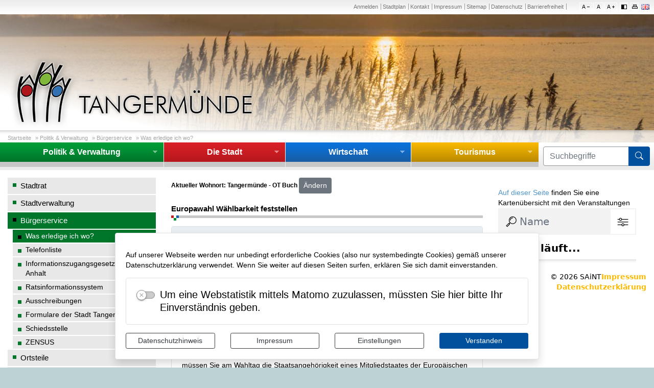

--- FILE ---
content_type: text/html; charset=UTF-8
request_url: https://www.tangermuende.de/de/leistung/leistung/844/wohnort/1015/zustaendigestellen/47/europawahl_waehlbarkeit_feststellen.html
body_size: 20297
content:
<!DOCTYPE html>
    <html lang="de" >
    <head>
        <base href="https://www.tangermuende.de/" />
<meta http-equiv="Content-Type" content="text/html; charset=UTF-8" />
<title>Europawahl Wählbarkeit feststellen</title>
<meta name="generator" content="GeoCMS Version:5.51.01 brain-SCC GmbH (c) 2026" />
<meta name="keywords" content="Europawahl Wählbarkeit feststellen, Wahlen" />
<meta name="robots" content="index, follow" />
<meta property="gc:keywords" content="Europawahl Wählbarkeit feststellen, Wahlen" />
<meta property="gc:title" content="Europawahl Wählbarkeit feststellen" />
<meta property="gc:description" content="Sie können sich zur Europawahl unter bestimmten Voraussetzungen selbst zur Wahl stellen. Sie müssen hierfür zunächst wählbar sein. Wenn Sie die deutsche Staatsangehörigkeit besitzen, sind Sie wählbar, wenn Sie die deutsche Staatsangehörigkeit auch am Wahltag besitzen. Außerdem müssen Sie am Wahltag volljährig sein. Sie sind allerdings nicht wählbar, wenn Sie auf Grund einer gerichtlichen Entscheidung Ihr aktives Wahlrecht oder Ihre Wählbarkeit verlieren oder keine öffentlichen Ämter wahrnehmen dürfen. Wenn Sie Unionsbürgerin oder Unionsbürger sind, sind Sie wählbar, wenn Sie in Deutschland eine Wohnung oder Ihren gewöhnlichen Aufenthalt haben. Außerdem müssen Sie am Wahltag die Staatsangehörigkeit eines Mitgliedstaates der Europäischen Union besitzen und mindestens 18 Jahre alt sein. Sie verlieren Ihre Wählbarkeit wiederum, wenn Sie in Deutschland oder Ihrem Herkunftsland vom aktiven Wahlrecht ausgeschlossen wurden oder Ihnen Ihre Wählbarkeit auf Grund einer ..." />
<meta property="gc:contenttype" content="leistung" />
<link  rel="stylesheet" type="text/css" href="https://www.tangermuende.de/res/jquery/css/jquery-ui.min.css?v=v5.51.01"  />
<link  rel="stylesheet" type="text/css" href="https://www.tangermuende.de/res/jquery/css/jquery-ui-brain.css?v=v5.51.01"  />
<link  rel="stylesheet" type="text/css" href="https://www.tangermuende.de/res/vendor/bootstrap/4.6.0/css/bootstrap-cms.css?v=v5.51.01"  />
<link  rel="stylesheet" type="text/css" href="https://www.tangermuende.de/res/icomoon/icomoon.css?v=v5.51.01"  />
<link  rel="stylesheet" type="text/css" href="https://www.tangermuende.de/res/lindua/lindua.css?v=v5.51.01"  />
<link  rel="stylesheet" type="text/css" href="https://www.tangermuende.de/res/vendor/bootstrap/icons/font/bootstrap-icons.css?v=v5.51.01"  />
<link  rel="stylesheet" type="text/css" href="https://www.tangermuende.de/res/vendor/bootstrap/xcontrols/xcontrols_bootstrap4_frontend.css?v=v5.51.01"  />
<link  rel="stylesheet" type="text/css" href="https://www.tangermuende.de/res/modules/gallery/templates/index.css?v=v5.51.01"  />
<link  rel="stylesheet" type="text/css" href="https://www.tangermuende.de/res/modules/clickpath/templates/index.css?v=v5.51.01"  />
<link  rel="stylesheet" type="text/css" href="https://www.tangermuende.de/modules/menu/templates/menu_scss.css?v=v5.51.01"  />
<link  rel="stylesheet" type="text/css" href="https://www.tangermuende.de/res/modules/gcauth/templates/index.css?v=v5.51.01"  />
<link  rel="stylesheet" type="text/css" href="https://www.tangermuende.de/res/modules/gcfreemenu/templates/index.css?v=v5.51.01"  />
<link  rel="stylesheet" type="text/css" href="https://www.tangermuende.de/res/modules/gcfreemenu/templates/index_language.css?v=v5.51.01"  />
<link  rel="stylesheet" type="text/css" href="https://www.tangermuende.de/res/modules/gccontact/templates/index.css?v=v5.51.01"  />
<link  rel="stylesheet" type="text/css" href="https://www.tangermuende.de/res/modules/gccookiemessage/templates/index.css?v=v5.51.01"  />
<link  rel="stylesheet" type="text/css" href="https://www.tangermuende.de/res/js/jquery/gc-frontend-widget/css/jquery.gcfewidget.css?v=v5.51.01"  />
<link  rel="stylesheet" type="text/css" href="https://www.tangermuende.de/res/js/jquery/gc-ios-switch/css/jquery.gciosswitch.css?v=v5.51.01"  />
<link  rel="stylesheet" type="text/css" href="https://www.tangermuende.de/res/js/jquery/jquery-lightbox/css/jquery.lightbox-0.5.css?v=v5.51.01"  />
<link  rel="stylesheet" type="text/css" href="https://www.tangermuende.de/res/js/jquery/jquery.bxslider/jquery.bxslider.css?v=v5.51.01"  />
<link  rel="stylesheet" type="text/css" href="https://www.tangermuende.de/res/modules/accessibility/templates/css/index.css?v=v5.51.01"  />
<link  rel="stylesheet" type="text/css" href="https://www.tangermuende.de/res/js/jquery/jquery-qtip/jquery.qtip.min.css?v=v5.51.01"  />
<link  rel="stylesheet" type="text/css" href="https://www.tangermuende.de/res/js/jquery/jquery-select2/dist/css/select2.min.css?v=v5.51.01"  />
<link  rel="stylesheet" type="text/css" href="https://www.tangermuende.de/modules/page/templates/css/screen.css?v=v5.51.01"  />
<link  rel="stylesheet" type="text/css" href="https://www.tangermuende.de/modules/page/templates/css/screen/egov.css?v=v5.51.01"  />
<link  rel="stylesheet" type="text/css" href="https://www.tangermuende.de/modules/page/templates/css/print.css?v=v5.51.01" media="print" />
<script  src="https://www.tangermuende.de/res/jquery/js/jquery.min.js?v=v5.51.01"></script>
<script defer src="https://www.tangermuende.de/res/jquery/js/jquery-ui.min.js?v=v5.51.01"></script>
<script defer src="https://www.tangermuende.de/res/js/jquery/jquery-ui-touch-punch/jquery.ui.touch-punch.min.js?v=v5.51.01"></script>
<script defer src="https://www.tangermuende.de/res/vendor/bootstrap/plugin/js/popper.min.js?v=v5.51.01"></script>
<script defer src="https://www.tangermuende.de/res/vendor/bootstrap/4.6.0/js/bootstrap.min.js?v=v5.51.01"></script>
<script  src="https://www.tangermuende.de/res/js/gclocalstorage/gcLocalStorage.js?v=v5.51.01"></script>
<script  src="https://www.tangermuende.de/res/js/gc.js?v=v5.51.01"></script>
<script  src="https://www.tangermuende.de/res/js/xc.js?v=v5.51.01"></script>
<script defer src="https://www.tangermuende.de/res/openlayers/v6.15.1/build/ol.js?v=v5.51.01"></script>
<script defer src="https://www.tangermuende.de/res/openlayers/proj4js-2.6.2/dist/proj4.js?v=v5.51.01"></script>
<script defer src="https://www.tangermuende.de/res/openlayers/ol-ext/dist/ol-ext.js?v=v5.51.01"></script>
<script defer src="https://www.tangermuende.de/res/modules/portalkarte/dist/js/portalkarte.min.js?v=v5.51.01"></script>
<script defer src="https://www.tangermuende.de/res/vendor/bootstrap/plugin/js/responsive-tabs.js?v=v5.51.01"></script>
<script defer src="https://www.tangermuende.de/res/js/bootstrap/bootstrap-modaldialog/bootstrap.modaldialog.min.js?v=v5.51.01"></script>
<script defer src="https://www.tangermuende.de/res/vendor/bootstrap/plugin/bootstrap-autocomplete/dist/latest/bootstrap-autocomplete.js?v=v5.51.01"></script>
<script defer src="https://www.tangermuende.de/res/js/jquery/bootstrap-maxlength/src/bootstrap-maxlength.js?v=v5.51.01"></script>
<script  src="https://www.tangermuende.de/res/js/jquery/jquery-select2/dist/js/select2.min.js?v=v5.51.01"></script>
<script defer src="https://www.tangermuende.de/modules/menu/templates/menu.js?v=v5.51.01"></script>
<script  src="https://www.tangermuende.de/res/js/jquery/gc-frontend-widget/js/jquery.gcfewidget.js?v=v5.51.01"></script>
<script  src="https://www.tangermuende.de/res/js/jquery/gc-ios-switch/js/jquery.gciosswitch.js?v=v5.51.01"></script>
<script  src="https://www.tangermuende.de/res/js/jquery/jquery-qtip/jquery.qtip.min.js?v=v5.51.01"></script>
<script  src="https://www.tangermuende.de/res/modules/gcauth/templates/gcauth.js?v=v5.51.01"></script>
<script  src="https://www.tangermuende.de/res/js/jquery/jquery-lightbox/js/jquery.lightbox-0.5.js?v=v5.51.01"></script>
<script  src="https://www.tangermuende.de/res/js/jquery/jquery-unveil/jquery.unveil.js?v=v5.51.01"></script>
<script  src="https://www.tangermuende.de/res/js/jquery/jquery.bxslider/jquery.bxslider.min.js?v=v5.51.01"></script>
<script  src="https://www.tangermuende.de/res/modules/accessibility/templates/js/accessibility.js?v=v5.51.01"></script>
<style>
.portalkarte  .dropdown-menu,
.portalkarte  .ol-search ul {
    width: 30rem;
}
.portalkarte  .ol-search ul li {
    max-width: 28rem;
}
.portalkarte .ol-layerswitcher .panel li > ul {
    overflow-x: hidden !important;
    overflow-y: auto !important;
    max-height: 300px !important;
}

#map_52_1_1229:focus {
box-shadow: 0 0 0 0px gray !important;
}
</style>
<script  >
var GeoCMSMultiObject = {};
/* +++++++++++++++++++++++++++++++++++++ */
window.GeoCMSLocalStorage      = new gcLocalStorage('tangermuende',false); /* Wrapper für localStorage */
window.GeoCMSSessionStorage    = new gcLocalStorage('tangermuende',true);  /* Wrapper für sessionStorage */
/* +++++++++++++++++++++++++++++++++++++ */

document.addEventListener('keyup',XControls.Core.closePopupWithEscape);
function outputCurrentValue(id,prefix,postfix)
{
    if (typeof prefix === "undefined")
    {
        prefix = ': ';
    }
        if (typeof postfix === "undefined")
    {
        postfix = '';
    }
    const out =  document.querySelector('#' + id + '_output'); 
    const el  =  document.querySelector('#' + id); 
    if (out && el)
    {
        out.textContent = prefix + el.value + postfix;   
    }
   
}
jQuery.noConflict();			jQuery(function() {
				jQuery('.check_max_length').maxlength({
				    alwaysShow: true,
				    //threshold: 10,
				    warningClass: "badge bg-success",
				    limitReachedClass: "badge badge-danger",
				    placement: 'top'
				    //message: 'used %charsTyped% of %charsTotal% chars.'
				});
			});function openWizardDialog(element_id, reference, wizardname) {
	var url = 'https://www.tangermuende.de/admin/page/ajax/GetWizard/?wizard=__WIZ__&uhash=NQloT9jZL5knSFhCmVEgcyrOx0Buz8DRIqfdMXew&input_id=__ID__'.replace('__WIZ__',wizardname).replace('__ID__',element_id);
	return BtpDialogClass.invokeOnClick(reference,url);
}
jQuery(function() {
					jQuery('a#anmeldelink').gcauth({"selector":"a#anmeldelink","redirect_admin":"https:\/\/www.tangermuende.de\/admin\/","autoopen":0,"privacy_statement":0,"url_remind_privacy":"","auth_type":"","redirect_self":"https:\/\/www.tangermuende.de\/de\/leistung\/leistung\/844\/wohnort\/1015\/zustaendigestellen\/47\/europawahl_waehlbarkeit_feststellen.html","title":"Anmeldung","title_initial":"Initialpasswort bitte \u00e4ndern","title_expired":"Ihr Passwort ist abgelaufen","btnTitle":"Anmelden","action":"login","url":"https:\/\/www.tangermuende.de\/de\/mod\/13,2,1229\/ajax\/1\/loadForm\/?","noclose":0,"url_password_expired":"https:\/\/www.tangermuende.de\/de\/mod\/13,2,1229\/ajax\/1\/loadPasswordExpired\/?","url_password_change_initial":"https:\/\/www.tangermuende.de\/de\/mod\/13,2,1229\/ajax\/1\/loadPasswordChangeInitial\/?","bootstrap":1});
				});
(function($){ $(function(){
jQuery('#1229_77117_1_de .gallery-1229_77117_1_de-link').lightBox({"overlayBgColor":"#000","overlayOpacity":0.6,"imageLoading":"res\/js\/jquery\/jquery-lightbox\/images\/lightbox-ico-loading.gif","imageBlank":"res\/js\/jquery\/jquery-lightbox\/images\/lightbox-blank.gif","imageBtnClose":"res\/js\/jquery\/jquery-lightbox\/images\/de\/lightbox-btn-close.gif","imageBtnPrev":"res\/js\/jquery\/jquery-lightbox\/images\/de\/lightbox-btn-prev.gif","imageBtnNext":"res\/js\/jquery\/jquery-lightbox\/images\/de\/lightbox-btn-next.gif","containerResizeSpeed":350,"txtImage":"Bild","txtOf":"von"});
}); })(jQuery);
(function($){ $(function(){
jQuery('#1229_476365_1_de .gallery-1229_476365_1_de-link').lightBox({"overlayBgColor":"#000","overlayOpacity":0.6,"imageLoading":"res\/js\/jquery\/jquery-lightbox\/images\/lightbox-ico-loading.gif","imageBlank":"res\/js\/jquery\/jquery-lightbox\/images\/lightbox-blank.gif","imageBtnClose":"res\/js\/jquery\/jquery-lightbox\/images\/de\/lightbox-btn-close.gif","imageBtnPrev":"res\/js\/jquery\/jquery-lightbox\/images\/de\/lightbox-btn-prev.gif","imageBtnNext":"res\/js\/jquery\/jquery-lightbox\/images\/de\/lightbox-btn-next.gif","containerResizeSpeed":350,"txtImage":"Bild","txtOf":"von"});
}); })(jQuery);
(function($){ $(function(){
jQuery('#1229_470003_1_de .gallery-1229_470003_1_de-link').lightBox({"overlayBgColor":"#000","overlayOpacity":0.6,"imageLoading":"res\/js\/jquery\/jquery-lightbox\/images\/lightbox-ico-loading.gif","imageBlank":"res\/js\/jquery\/jquery-lightbox\/images\/lightbox-blank.gif","imageBtnClose":"res\/js\/jquery\/jquery-lightbox\/images\/de\/lightbox-btn-close.gif","imageBtnPrev":"res\/js\/jquery\/jquery-lightbox\/images\/de\/lightbox-btn-prev.gif","imageBtnNext":"res\/js\/jquery\/jquery-lightbox\/images\/de\/lightbox-btn-next.gif","containerResizeSpeed":350,"txtImage":"Bild","txtOf":"von"});
}); })(jQuery);
(function($){ $(function(){
jQuery('#1229_470006_1_de .gallery-1229_470006_1_de-link').lightBox({"overlayBgColor":"#000","overlayOpacity":0.6,"imageLoading":"res\/js\/jquery\/jquery-lightbox\/images\/lightbox-ico-loading.gif","imageBlank":"res\/js\/jquery\/jquery-lightbox\/images\/lightbox-blank.gif","imageBtnClose":"res\/js\/jquery\/jquery-lightbox\/images\/de\/lightbox-btn-close.gif","imageBtnPrev":"res\/js\/jquery\/jquery-lightbox\/images\/de\/lightbox-btn-prev.gif","imageBtnNext":"res\/js\/jquery\/jquery-lightbox\/images\/de\/lightbox-btn-next.gif","containerResizeSpeed":350,"txtImage":"Bild","txtOf":"von"});
}); })(jQuery);
(function($){ $(function(){
jQuery('#1229_470009_1_de .gallery-1229_470009_1_de-link').lightBox({"overlayBgColor":"#000","overlayOpacity":0.6,"imageLoading":"res\/js\/jquery\/jquery-lightbox\/images\/lightbox-ico-loading.gif","imageBlank":"res\/js\/jquery\/jquery-lightbox\/images\/lightbox-blank.gif","imageBtnClose":"res\/js\/jquery\/jquery-lightbox\/images\/de\/lightbox-btn-close.gif","imageBtnPrev":"res\/js\/jquery\/jquery-lightbox\/images\/de\/lightbox-btn-prev.gif","imageBtnNext":"res\/js\/jquery\/jquery-lightbox\/images\/de\/lightbox-btn-next.gif","containerResizeSpeed":350,"txtImage":"Bild","txtOf":"von"});
}); })(jQuery);
(function($){ $(function(){
jQuery('#1229_470020_1_de .gallery-1229_470020_1_de-link').lightBox({"overlayBgColor":"#000","overlayOpacity":0.6,"imageLoading":"res\/js\/jquery\/jquery-lightbox\/images\/lightbox-ico-loading.gif","imageBlank":"res\/js\/jquery\/jquery-lightbox\/images\/lightbox-blank.gif","imageBtnClose":"res\/js\/jquery\/jquery-lightbox\/images\/de\/lightbox-btn-close.gif","imageBtnPrev":"res\/js\/jquery\/jquery-lightbox\/images\/de\/lightbox-btn-prev.gif","imageBtnNext":"res\/js\/jquery\/jquery-lightbox\/images\/de\/lightbox-btn-next.gif","containerResizeSpeed":350,"txtImage":"Bild","txtOf":"von"});
}); })(jQuery);
(function($){ $(function(){
jQuery('#1229_472972_1_de .gallery-1229_472972_1_de-link').lightBox({"overlayBgColor":"#000","overlayOpacity":0.6,"imageLoading":"res\/js\/jquery\/jquery-lightbox\/images\/lightbox-ico-loading.gif","imageBlank":"res\/js\/jquery\/jquery-lightbox\/images\/lightbox-blank.gif","imageBtnClose":"res\/js\/jquery\/jquery-lightbox\/images\/de\/lightbox-btn-close.gif","imageBtnPrev":"res\/js\/jquery\/jquery-lightbox\/images\/de\/lightbox-btn-prev.gif","imageBtnNext":"res\/js\/jquery\/jquery-lightbox\/images\/de\/lightbox-btn-next.gif","containerResizeSpeed":350,"txtImage":"Bild","txtOf":"von"});
}); })(jQuery);
(function($){ $(function(){
jQuery('#1229_472974_1_de .gallery-1229_472974_1_de-link').lightBox({"overlayBgColor":"#000","overlayOpacity":0.6,"imageLoading":"res\/js\/jquery\/jquery-lightbox\/images\/lightbox-ico-loading.gif","imageBlank":"res\/js\/jquery\/jquery-lightbox\/images\/lightbox-blank.gif","imageBtnClose":"res\/js\/jquery\/jquery-lightbox\/images\/de\/lightbox-btn-close.gif","imageBtnPrev":"res\/js\/jquery\/jquery-lightbox\/images\/de\/lightbox-btn-prev.gif","imageBtnNext":"res\/js\/jquery\/jquery-lightbox\/images\/de\/lightbox-btn-next.gif","containerResizeSpeed":350,"txtImage":"Bild","txtOf":"von"});
}); })(jQuery);
(function($){ $(function(){
jQuery('#1229_1515_1_de .gallery-1229_1515_1_de-link').lightBox({"overlayBgColor":"#000","overlayOpacity":0.6,"imageLoading":"res\/js\/jquery\/jquery-lightbox\/images\/lightbox-ico-loading.gif","imageBlank":"res\/js\/jquery\/jquery-lightbox\/images\/lightbox-blank.gif","imageBtnClose":"res\/js\/jquery\/jquery-lightbox\/images\/de\/lightbox-btn-close.gif","imageBtnPrev":"res\/js\/jquery\/jquery-lightbox\/images\/de\/lightbox-btn-prev.gif","imageBtnNext":"res\/js\/jquery\/jquery-lightbox\/images\/de\/lightbox-btn-next.gif","containerResizeSpeed":350,"txtImage":"Bild","txtOf":"von"});
}); })(jQuery);
if(typeof jQuery != 'undefined'){
			jQuery(function(){
				var gc_accessibility = new GCAccessibility({"selector":"#gc_accessibility_id","store":0,"fontsize":1,"fontsize_target":".maincontent","variations":3,"current":0,"fontsizes":{"normal":"100","m1":"90","m2":"80","m3":"70","p1":"110","p2":"120","p3":"130"},"monochrome":1,"monochrome_target":"html"});
				gc_accessibility.init();
			});
		}
</script>

<link rel="canonical" href="https://www.tangermuende.de/de/leistung/leistung/844/wohnort/1015/zustaendigestellen/47/europawahl_wählbarkeit_feststellen.html" />

        <meta name="viewport" content="width=device-width, initial-scale=1.0">

        <!-- common_header -->
<meta name="viewport" content="width=device-width, initial-scale=1.0, user-scalable=no">
<meta http-equiv="X-UA-Compatible" content="IE=edge">

<!--[if lt IE 9]>
<script src="res/js/html5shiv/html5shiv.js"></script>

<![endif]-->
<!--
<script src="modules/page/templates/js/modernizr.min.js"></script>
<link rel="shortcut icon" href="modules/page/templates/favicon.ico" type="image/x-icon" id="favicon" />
<link rel="icon" href="/modules/page/templates/favicon.ico" type="image/x-icon"/>
<link href="modules/page/templates/favicon.ico" rel="shortcut icon" type="image/vnd.microsoft.icon">
-->


        <!--[if lt IE 9]>
        <script src="res/modules/page/templates/yaml4/lib/html5shiv/html5shiv.js"></script>
        <![endif]-->
        <link rel="shortcut icon" type="image/gif" href="modules/page/templates/favicon/favicon.ico">
        <link rel="apple-touch-icon" sizes="57x57" href="modules/page/templates/favicon/apple-icon-57x57.png">
        <link rel="apple-touch-icon" sizes="60x60" href="modules/page/templates/favicon/apple-icon-60x60.png">
        <link rel="apple-touch-icon" sizes="72x72" href="modules/page/templates/favicon/apple-icon-72x72.png">
        <link rel="apple-touch-icon" sizes="76x76" href="modules/page/templates/favicon/apple-icon-76x76.png">
        <link rel="apple-touch-icon" sizes="114x114" href="modules/page/templates/favicon/apple-icon-114x114.png">
        <link rel="apple-touch-icon" sizes="120x120" href="modules/page/templates/favicon/apple-icon-120x120.png">
        <link rel="apple-touch-icon" sizes="144x144" href="modules/page/templates/favicon/apple-icon-144x144.png">
        <link rel="apple-touch-icon" sizes="152x152" href="modules/page/templates/favicon/apple-icon-152x152.png">
        <link rel="apple-touch-icon" sizes="180x180" href="modules/page/templates/favicon/apple-icon-180x180.png">
        <link rel="icon" type="image/png" sizes="192x192"
              href="modules/page/templates/favicon/android-icon-192x192.png">
        <link rel="icon" type="image/png" sizes="32x32" href="modules/page/templates/favicon/favicon-32x32.png">
        <link rel="icon" type="image/png" sizes="96x96" href="modules/page/templates/favicon/favicon-96x96.png">
        <link rel="icon" type="image/png" sizes="16x16" href="modules/page/templates/favicon/favicon-16x16.png">

        <link rel="manifest" href="modules/page/templates/favicon/manifest.json">
        <meta name="msapplication-TileColor" content="#ffffff">
        <meta name="msapplication-TileImage" content="modules/page/templates/favicon/ms-icon-144x144.png">
        <meta name="theme-color" content="#ffffff">

        

    </head>

    <body id="page-body" class="theme_ color_gruen threecol bootstrap-layout">
    


    <header id="page-header" class="ym-noprint">
        <div class="ym-wrapper header">
            <div id="header-top" class="header-top">

                <div class="header-tools">
                    
                        <div id="gc_accessibility_id" class="gc_accessibility" data-gc-search="false">



<div class="accessibility-group fontsize"><a href="/de/190,1229/leistung/844/wohnort/1015/zustaendigestellen/47/europawahl_waehlbarkeit_feststellen.html?accessibility%5Bfontsize%5D=-1" data-value="-1" rel="nofollow" data-type="minus" data-gc-profiler="false" class="fontsize-controllers button">A-</a><a href="/de/190,1229/leistung/844/wohnort/1015/zustaendigestellen/47/europawahl_waehlbarkeit_feststellen.html?accessibility%5Bfontsize%5D=0" rel="nofollow" data-value="0" data-type="reset" data-gc-profiler="false" class="fontsize-controllers button inactive">A</a><a href="/de/190,1229/leistung/844/wohnort/1015/zustaendigestellen/47/europawahl_waehlbarkeit_feststellen.html?accessibility%5Bfontsize%5D=1" data-value="1" rel="nofollow" data-type="plus" data-gc-profiler="false" class="fontsize-controllers button">A+</a></div>


<div class="accessibility-group monochrome"><a href="/de/190,1229/leistung/844/wohnort/1015/zustaendigestellen/47/europawahl_waehlbarkeit_feststellen.html?accessibility%5Bmonochrome%5D=rgb" data-value="rgb" rel="nofollow" data-type="mono" data-gc-profiler="false" class="monochrome-controllers button inactive">Farbe</a><a href="/de/190,1229/leistung/844/wohnort/1015/zustaendigestellen/47/europawahl_waehlbarkeit_feststellen.html?accessibility%5Bmonochrome%5D=black_white" data-value="black_white" rel="nofollow" data-type="mono" data-gc-profiler="false" class="monochrome-controllers button">S/W</a></div>


</div>
                        <div class="print-link-container">
                            <a href="javascript:window.print()" class="print-link">
                                <span>Seite drucken</span></a>
                        </div>
                    
                    <div class="gc_gcfreemenu sprache modularea-__hidden view-languageview" data-gc-search="true"><section id="13_1_1229" class="language-nav-section language-nav"><div id="13_1_1229_box"
                 class="language-nav-content" ><ul class="language-nav-list"><li class="language-nav-list-item language-nav-status-1 language-nav-lang-de"><a href="/de/index.php" title="" class="language-nav-item-link language-nav-link-status-1 language-nav-icon-de"><span class="language-nav-item-label">de</span></a></li><li class="language-nav-list-item language-nav-status-0 language-nav-lang-en"><a href="/en/index.php" title="" class="language-nav-item-link language-nav-link-status-0 language-nav-icon-en"><span class="language-nav-item-label">en</span></a></li></ul></div></section></div>
                </div>
                
    <nav id="gc-menu-servicenav" class="gc-menu gc-menu-servicenav" data-gc-search="false">
        
    <ol class="gc-menu-ol">
         <li class="gc-menu-li gc-menu-li-0 NO "> <!---->  <a id='anmeldelink' href="/de/anmelden.html" class="gc-menu-link gc-menu-link-0 status- "  title="Anmelden"  > Anmelden</a>  </li>  <li class="gc-menu-li gc-menu-li-0 NO "> <!---->  <a  href="/de/stadtplan.html" class="gc-menu-link gc-menu-link-0 status- "  title="Stadtplan"  > Stadtplan</a>  </li>  <li class="gc-menu-li gc-menu-li-0 NO "> <!---->  <a  href="/de/kontakt.html" class="gc-menu-link gc-menu-link-0 status- "  title="Kontakt"  > Kontakt</a>  </li>  <li class="gc-menu-li gc-menu-li-0 NO "> <!---->  <a  href="/de/impressum.html" class="gc-menu-link gc-menu-link-0 status- "  title="Impressum"  > Impressum</a>  </li>  <li class="gc-menu-li gc-menu-li-0 NO "> <!---->  <a  href="/de/sitemap.html" class="gc-menu-link gc-menu-link-0 status- "  title="Sitemap"  > Sitemap</a>  </li>  <li class="gc-menu-li gc-menu-li-0 NO "> <!---->  <a  href="/de/datenschutz.html" class="gc-menu-link gc-menu-link-0 status- "  title="Datenschutz"  > Datenschutz</a>  </li>  <li class="gc-menu-li gc-menu-li-0 NO "> <!---->  <a id='barrierefreiheit' href="/de/barrierefrei.html" class="gc-menu-link gc-menu-link-0 status- "  title="Hinweise zur Barrierefreiheit"  > Barrierefreiheit</a>  </li> 
    </ol>

    </nav>

            </div>
        </div>
        <div class="slider-container">
            <!-- Ausgabe: Gesamtmodul gallery/templates/index.html -->
<!--h2>gallery/templates/index.html</h2-->
<div class="gallery ">
<div class="fe-container"></div>

<!-- gallery/view/html/templates/index.html -->



<div class="gallery-picture-list">
<style>
.bxsliderid-1229_1515_1_de { list-style-type: none; margin: 0; padding: 0;}
</style>

<script  >
	//var title_1229_1515_1_de = ['ufer.jpg','tangermuende_4.jpg','tangermuende_2.jpg','tangermuende_1.jpg','stroh.jpg','storch.jpg','stadtmauer_2.jpg','reh.jpg','rapsfeld.jpg','herbst.jpg'];

	jQuery.noConflict();
	jQuery(function() {
	  jQuery('.bxsliderid-1229_1515_1_de').bxSlider({
	    mode: 'fade',
	    startSlide: 0,
	    randomStart: false,
	    speed: 1500,
	    captions: false,
	    adaptiveHeight: false,
	    responsive: true,
	    slideWidth: '1280px',
	    slideMargin: 0,
	    controls: false,
	    autoControls: false,
	    autoControlsCombine: true,
	    pager: false,
	    pagerType: 'full',
	    autoStart: true,
	    auto: true,
	    pause: 5000,
	    autoHover: true,
	    useCSS: true,
	    keyboardEnabled: false,
	    nextText: 'weiter',
	    prevText: 'zurück',
	    touchEnabled: false //fix for chrome
	  });
	});
</script>

<noscript>
<style>
li.bxsliderid-1229_1515_1_de-row {display:none;}
li.bxsliderid-1229_1515_1_de-row:first-child {display:block !important;text-align:center;}
</style>
</noscript>

<ul id="1229_1515_1_de" class="bxslider bxsliderid-1229_1515_1_de">
<li class="bxsliderid-1229_1515_1_de-row" style="display:none"><img title="ufer.jpg (&copy; René Teutsch )"  src="https://www.tangermuende.de/var/cache/thumb_4941_1229_1_1280_251_r4_jpeg_ufer.jpeg" class="bxsliderid-1229_1515_1_de-img" border="0"></li>
<li class="bxsliderid-1229_1515_1_de-row" style="display:none"><img title="tangermuende_4.jpg"  src="https://www.tangermuende.de/var/cache/thumb_4935_1229_1_1280_251_r4_jpeg_tangermuende_4.jpeg" class="bxsliderid-1229_1515_1_de-img" border="0"></li>
<li class="bxsliderid-1229_1515_1_de-row" style="display:none"><img title="tangermuende_2.jpg (&copy; Andreas Lander )"  src="https://www.tangermuende.de/var/cache/thumb_4933_1229_1_1280_251_r4_jpeg_tangermuende_2.jpeg" class="bxsliderid-1229_1515_1_de-img" border="0"></li>
<li class="bxsliderid-1229_1515_1_de-row" style="display:none"><img title="tangermuende_1.jpg (&copy; Andreas Lander )"  src="https://www.tangermuende.de/var/cache/thumb_4932_1229_1_1280_251_r4_jpeg_tangermuende_1.jpeg" class="bxsliderid-1229_1515_1_de-img" border="0"></li>
<li class="bxsliderid-1229_1515_1_de-row" style="display:none"><img title="stroh.jpg (&copy; René Teutsch )"  src="https://www.tangermuende.de/var/cache/thumb_4940_1229_1_1280_251_r4_jpeg_stroh.jpeg" class="bxsliderid-1229_1515_1_de-img" border="0"></li>
<li class="bxsliderid-1229_1515_1_de-row" style="display:none"><img title="storch.jpg (&copy; René Teutsch )"  src="https://www.tangermuende.de/var/cache/thumb_4939_1229_1_1280_251_r4_jpeg_storch.jpeg" class="bxsliderid-1229_1515_1_de-img" border="0"></li>
<li class="bxsliderid-1229_1515_1_de-row" style="display:none"><img title="stadtmauer_2.jpg"  src="https://www.tangermuende.de/var/cache/thumb_4931_1229_1_1280_251_r4_jpeg_stadtmauer_2.jpeg" class="bxsliderid-1229_1515_1_de-img" border="0"></li>
<li class="bxsliderid-1229_1515_1_de-row" style="display:none"><img title="reh.jpg (&copy; René Teutsch )"  src="https://www.tangermuende.de/var/cache/thumb_4938_1229_1_1280_251_r4_jpeg_reh.jpeg" class="bxsliderid-1229_1515_1_de-img" border="0"></li>
<li class="bxsliderid-1229_1515_1_de-row" style="display:none"><img title="rapsfeld.jpg (&copy; René Teutsch )"  src="https://www.tangermuende.de/var/cache/thumb_4937_1229_1_1280_251_r4_jpeg_rapsfeld.jpeg" class="bxsliderid-1229_1515_1_de-img" border="0"></li>
<li class="bxsliderid-1229_1515_1_de-row" style="display:none"><img title="herbst.jpg (&copy; René Teutsch )"  src="https://www.tangermuende.de/var/cache/thumb_4936_1229_1_1280_251_r4_jpeg_herbst.jpeg" class="bxsliderid-1229_1515_1_de-img" border="0"></li>
</ul>

</div>



</div>
            <!-- Ausgabe: Gesamtmodul clickpath/templates/index.html -->
<!--h2>clickpath/templates/index.html</h2-->
<div class="clickpath " data-gc-search="false">
<div class="fe-container"></div>

<!-- clickpath/view/html/templates/index.html -->




<div class="clickpath-list">

<strong>Sie befinden sich hier:</strong>&nbsp;<a class="clickpath-item-size-first " href="/de/startseite.html">Startseite</a>  &raquo; 

<a class="clickpath-item-size-middle gruen" href="/de/rathaus.html">Politik & Verwaltung</a>  &raquo; 

<a class="clickpath-item-size-middle " href="/de/buergerservice.html">Bürgerservice</a>  &raquo; 

<a class="clickpath-item-size-last " href="/de/was-erledige-ich-wo.html">Was erledige ich wo?</a> 

</div>



</div>
            <a href="./de/" title="Stadt Tangermünde" target="_self">
                <div class="slider-mask"></div>
            </a>
        </div>
        <div class="ym-wrapper topnav-wrapper">
            
                
    <nav id="gc-menu-topnav" class="gc-menu gc-menu-topnav" data-gc-search="false">
        
    <ol class="gc-menu-ol">
         <li class="gc-menu-li gc-menu-li-0 SUBACT gruen"> <!--1-->  <a  href="/de/rathaus.html" class="gc-menu-link gc-menu-link-0 status-1 gruen"  title="Politik & Verwaltung"  > Politik & Verwaltung</a>  
    <ol class="gc-menu-ol">
         <li class="gc-menu-li gc-menu-li-1 NO gruen"> <!---->  <a  href="/de/ratsinformation.html" class="gc-menu-link gc-menu-link-1 status- gruen"  title="Stadtrat"  > Stadtrat</a>  </li>  <li class="gc-menu-li gc-menu-li-1 NO gruen"> <!---->  <a  href="/de/stadtverwaltung.html" class="gc-menu-link gc-menu-link-1 status- gruen"  title="Stadtverwaltung"  > Stadtverwaltung</a>  </li>  <li class="gc-menu-li gc-menu-li-1 ACTIV gruen"> <!--1-->  <a  href="/de/buergerservice.html" class="gc-menu-link gc-menu-link-1 status-1 gruen"  title="Bürgerservice"  > Bürgerservice</a>  </li>  <li class="gc-menu-li gc-menu-li-1 NO gruen"> <!---->  <a  href="/de/ortsteile.html" class="gc-menu-link gc-menu-link-1 status- gruen"  title="Ortsteile"  > Ortsteile</a>  </li>  <li class="gc-menu-li gc-menu-li-1 NO gruen"> <!---->  <a  href="/de/bekanntmachung.html" class="gc-menu-link gc-menu-link-1 status- gruen"  title="Bekanntmachungen und Veröffentlichungen"  > Bekanntmachungen und Veröffentlichungen</a>  </li>  <li class="gc-menu-li gc-menu-li-1 NO gruen"> <!---->  <a  href="/de/stadtwerke_wasserwerke.html" class="gc-menu-link gc-menu-link-1 status- gruen"  title="Stadtwerke Tangermünde"  > Stadtwerke Tangermünde</a>  </li>  <li class="gc-menu-li gc-menu-li-1 NO gruen"> <!---->  <a  href="/de/buergermeister.html" class="gc-menu-link gc-menu-link-1 status- gruen"  title="Bürgermeister"  > Bürgermeister</a>  </li>  <li class="gc-menu-li gc-menu-li-1 NO gruen"> <!---->  <a  href="/de/amtsblatt.html" class="gc-menu-link gc-menu-link-1 status- gruen"  title="Amtsblatt"  > Amtsblatt</a>  </li> 
    </ol>
  </li>  <li class="gc-menu-li gc-menu-li-0 SUBCLOSE rot"> <!---->  <a  href="/de/die_stadt.html" class="gc-menu-link gc-menu-link-0 status- rot"  title="Die Stadt"  > Die Stadt</a>  
    <ol class="gc-menu-ol">
         <li class="gc-menu-li gc-menu-li-1 NO rot"> <!---->  <a  href="/de/feuerwehr.html" class="gc-menu-link gc-menu-link-1 status- rot"  title="Feuerwehr"  > Feuerwehr</a>  </li>  <li class="gc-menu-li gc-menu-li-1 NO rot"> <!---->  <a  href="/de/buergermelder.html" class="gc-menu-link gc-menu-link-1 status- rot"  title="Bürgermelder"  > Bürgermelder</a>  </li>  <li class="gc-menu-li gc-menu-li-1 NO rot"> <!---->  <a  href="/de/geographie.html" class="gc-menu-link gc-menu-link-1 status- rot"  title="Geographie"  > Geographie</a>  </li>  <li class="gc-menu-li gc-menu-li-1 NO rot"> <!---->  <a  href="/de/stadtplan_tangermuende.html" class="gc-menu-link gc-menu-link-1 status- rot"  title="Stadtplan"  > Stadtplan</a>  </li>  <li class="gc-menu-li gc-menu-li-1 NO rot"> <!---->  <a  href="/de/geschichte.html" class="gc-menu-link gc-menu-link-1 status- rot"  title="Geschichte"  > Geschichte</a>  </li>  <li class="gc-menu-li gc-menu-li-1 NO rot"> <!---->  <a  href="/de/wohnen__leben.html" class="gc-menu-link gc-menu-link-1 status- rot"  title="Wohnen & Leben"  > Wohnen & Leben</a>  </li>  <li class="gc-menu-li gc-menu-li-1 NO rot"> <!---->  <a  href="/de/oeffentliche-einrichtungen.html" class="gc-menu-link gc-menu-link-1 status- rot"  title="Öffentliche Einrichtungen"  > Öffentliche Einrichtungen</a>  </li>  <li class="gc-menu-li gc-menu-li-1 NO rot"> <!---->  <a  href="/de/gesundheit-und-soziales.html" class="gc-menu-link gc-menu-link-1 status- rot"  title="Gesundheit und Soziales"  > Gesundheit und Soziales</a>  </li>  <li class="gc-menu-li gc-menu-li-1 NO rot"> <!---->  <a  href="/de/vereinsverzeichnis.html" class="gc-menu-link gc-menu-link-1 status- rot"  title="Vereinsverzeichnis"  > Vereinsverzeichnis</a>  </li>  <li class="gc-menu-li gc-menu-li-1 NO rot"> <!---->  <a  href="/de/notdienste.html" class="gc-menu-link gc-menu-link-1 status- rot"  title="Notdienste"  > Notdienste</a>  </li>  <li class="gc-menu-li gc-menu-li-1 NO rot"> <!---->  <a  href="/de/neue-seite-1584536255.html" class="gc-menu-link gc-menu-link-1 status- rot"  title="Coronavirus"  > Coronavirus</a>  </li> 
    </ol>
  </li>  <li class="gc-menu-li gc-menu-li-0 SUBCLOSE blau"> <!---->  <a  href="/de/wirtschaft.html" class="gc-menu-link gc-menu-link-0 status- blau"  title="Wirtschaft"  > Wirtschaft</a>  
    <ol class="gc-menu-ol">
         <li class="gc-menu-li gc-menu-li-1 NO blau"> <!---->  <a  href="/de/firmendatenbank.html" class="gc-menu-link gc-menu-link-1 status- blau"  title="Firmendatenbank"  > Firmendatenbank</a>  </li>  <li class="gc-menu-li gc-menu-li-1 NO blau"> <!---->  <a  href="/de/gewerbepark.html" class="gc-menu-link gc-menu-link-1 status- blau"  title="Gewerbepark"  > Gewerbepark</a>  </li>  <li class="gc-menu-li gc-menu-li-1 NO blau"> <!---->  <a  href="/de/industriepark.html" class="gc-menu-link gc-menu-link-1 status- blau"  title="Industriepark"  > Industriepark</a>  </li>  <li class="gc-menu-li gc-menu-li-1 NO blau"> <!---->  <a  href="http://www.stendal.de/de/staedtedreieck-der-altmark.html" class="gc-menu-link gc-menu-link-1 status- blau" target="_blank" title="Städtedreieck der Altmark"  > Städtedreieck der Altmark</a>  </li>  <li class="gc-menu-li gc-menu-li-1 NO blau"> <!---->  <a  href="/de/ansprechpartner.html" class="gc-menu-link gc-menu-link-1 status- blau"  title="Ansprechpartner"  > Ansprechpartner</a>  </li>  <li class="gc-menu-li gc-menu-li-1 NO blau"> <!---->  <a  href="/de/neue-seite-1741098832.html" class="gc-menu-link gc-menu-link-1 status- blau"  title="Energiemonitor"  > Energiemonitor</a>  </li> 
    </ol>
  </li>  <li class="gc-menu-li gc-menu-li-0 SUBCLOSE orange"> <!---->  <a  href="/de/tourismus.html" class="gc-menu-link gc-menu-link-0 status- orange"  title="Tourismus"  > Tourismus</a>  
    <ol class="gc-menu-ol">
         <li class="gc-menu-li gc-menu-li-1 NO orange"> <!---->  <a  href="/de/touristinformation.html" class="gc-menu-link gc-menu-link-1 status- orange"  title="Tangermünde Tourismus"  > Tangermünde Tourismus</a>  </li>  <li class="gc-menu-li gc-menu-li-1 NO orange"> <!---->  <a  href="/de/gaestebeitrag.html" class="gc-menu-link gc-menu-link-1 status- orange"  title="Gästebeitrag"  > Gästebeitrag</a>  </li>  <li class="gc-menu-li gc-menu-li-1 NO orange"> <!---->  <a  href="/de/tangermuende-erleben.html" class="gc-menu-link gc-menu-link-1 status- orange"  title="Tangermünde erleben"  > Tangermünde erleben</a>  </li>  <li class="gc-menu-li gc-menu-li-1 NO orange"> <!---->  <a  href="/de/veranstaltungen.html" class="gc-menu-link gc-menu-link-1 status- orange"  title="Veranstaltungen"  > Veranstaltungen</a>  </li>  <li class="gc-menu-li gc-menu-li-1 NO orange"> <!---->  <a  href="/de/freilichtbuehne.html" class="gc-menu-link gc-menu-link-1 status- orange"  title="Freilichtbühne"  > Freilichtbühne</a>  </li>  <li class="gc-menu-li gc-menu-li-1 NO orange"> <!---->  <a  href="/de/biblio.html" class="gc-menu-link gc-menu-link-1 status- orange"  title="Bibliothek"  > Bibliothek</a>  </li>  <li class="gc-menu-li gc-menu-li-1 NO orange"> <!---->  <a  href="/de/wetter.html" class="gc-menu-link gc-menu-link-1 status- orange"  title="Wetter"  > Wetter</a>  </li>  <li class="gc-menu-li gc-menu-li-1 NO orange"> <!---->  <a  href="/de/handyparken.html" class="gc-menu-link gc-menu-link-1 status- orange"  title="Handyparken"  > Handyparken</a>  </li> 
    </ol>
  </li> 
    </ol>

    </nav>

            
            
                
    <nav id="gc-menu-mobilenav" class="gc-menu gc-menu-mobilenav" data-gc-search="false">
        
    <ol class="gc-menu-ol">
         <li class="gc-menu-li gc-menu-li-0 SUBACT gruen"> <!--1-->  <a  href="/de/rathaus.html" class="gc-menu-link gc-menu-link-0 status-1 gruen"  title="Politik & Verwaltung"  > Politik & Verwaltung</a>  
    <ol class="gc-menu-ol">
         <li class="gc-menu-li gc-menu-li-1 NO gruen"> <!---->  <a  href="/de/ratsinformation.html" class="gc-menu-link gc-menu-link-1 status- gruen"  title="Stadtrat"  > Stadtrat</a>  </li>  <li class="gc-menu-li gc-menu-li-1 NO gruen"> <!---->  <a  href="/de/stadtverwaltung.html" class="gc-menu-link gc-menu-link-1 status- gruen"  title="Stadtverwaltung"  > Stadtverwaltung</a>  </li>  <li class="gc-menu-li gc-menu-li-1 ACTIV gruen"> <!--1-->  <a  href="/de/buergerservice.html" class="gc-menu-link gc-menu-link-1 status-1 gruen"  title="Bürgerservice"  > Bürgerservice</a>  </li>  <li class="gc-menu-li gc-menu-li-1 NO gruen"> <!---->  <a  href="/de/ortsteile.html" class="gc-menu-link gc-menu-link-1 status- gruen"  title="Ortsteile"  > Ortsteile</a>  </li>  <li class="gc-menu-li gc-menu-li-1 NO gruen"> <!---->  <a  href="/de/bekanntmachung.html" class="gc-menu-link gc-menu-link-1 status- gruen"  title="Bekanntmachungen und Veröffentlichungen"  > Bekanntmachungen und Veröffentlichungen</a>  </li>  <li class="gc-menu-li gc-menu-li-1 NO gruen"> <!---->  <a  href="/de/stadtwerke_wasserwerke.html" class="gc-menu-link gc-menu-link-1 status- gruen"  title="Stadtwerke Tangermünde"  > Stadtwerke Tangermünde</a>  </li>  <li class="gc-menu-li gc-menu-li-1 NO gruen"> <!---->  <a  href="/de/buergermeister.html" class="gc-menu-link gc-menu-link-1 status- gruen"  title="Bürgermeister"  > Bürgermeister</a>  </li>  <li class="gc-menu-li gc-menu-li-1 NO gruen"> <!---->  <a  href="/de/amtsblatt.html" class="gc-menu-link gc-menu-link-1 status- gruen"  title="Amtsblatt"  > Amtsblatt</a>  </li> 
    </ol>
  </li>  <li class="gc-menu-li gc-menu-li-0 SUBCLOSE rot"> <!---->  <a  href="/de/die_stadt.html" class="gc-menu-link gc-menu-link-0 status- rot"  title="Die Stadt"  > Die Stadt</a>  
    <ol class="gc-menu-ol">
         <li class="gc-menu-li gc-menu-li-1 NO rot"> <!---->  <a  href="/de/feuerwehr.html" class="gc-menu-link gc-menu-link-1 status- rot"  title="Feuerwehr"  > Feuerwehr</a>  </li>  <li class="gc-menu-li gc-menu-li-1 NO rot"> <!---->  <a  href="/de/buergermelder.html" class="gc-menu-link gc-menu-link-1 status- rot"  title="Bürgermelder"  > Bürgermelder</a>  </li>  <li class="gc-menu-li gc-menu-li-1 NO rot"> <!---->  <a  href="/de/geographie.html" class="gc-menu-link gc-menu-link-1 status- rot"  title="Geographie"  > Geographie</a>  </li>  <li class="gc-menu-li gc-menu-li-1 NO rot"> <!---->  <a  href="/de/stadtplan_tangermuende.html" class="gc-menu-link gc-menu-link-1 status- rot"  title="Stadtplan"  > Stadtplan</a>  </li>  <li class="gc-menu-li gc-menu-li-1 NO rot"> <!---->  <a  href="/de/geschichte.html" class="gc-menu-link gc-menu-link-1 status- rot"  title="Geschichte"  > Geschichte</a>  </li>  <li class="gc-menu-li gc-menu-li-1 NO rot"> <!---->  <a  href="/de/wohnen__leben.html" class="gc-menu-link gc-menu-link-1 status- rot"  title="Wohnen & Leben"  > Wohnen & Leben</a>  </li>  <li class="gc-menu-li gc-menu-li-1 NO rot"> <!---->  <a  href="/de/oeffentliche-einrichtungen.html" class="gc-menu-link gc-menu-link-1 status- rot"  title="Öffentliche Einrichtungen"  > Öffentliche Einrichtungen</a>  </li>  <li class="gc-menu-li gc-menu-li-1 NO rot"> <!---->  <a  href="/de/gesundheit-und-soziales.html" class="gc-menu-link gc-menu-link-1 status- rot"  title="Gesundheit und Soziales"  > Gesundheit und Soziales</a>  </li>  <li class="gc-menu-li gc-menu-li-1 NO rot"> <!---->  <a  href="/de/vereinsverzeichnis.html" class="gc-menu-link gc-menu-link-1 status- rot"  title="Vereinsverzeichnis"  > Vereinsverzeichnis</a>  </li>  <li class="gc-menu-li gc-menu-li-1 NO rot"> <!---->  <a  href="/de/notdienste.html" class="gc-menu-link gc-menu-link-1 status- rot"  title="Notdienste"  > Notdienste</a>  </li>  <li class="gc-menu-li gc-menu-li-1 NO rot"> <!---->  <a  href="/de/neue-seite-1584536255.html" class="gc-menu-link gc-menu-link-1 status- rot"  title="Coronavirus"  > Coronavirus</a>  </li> 
    </ol>
  </li>  <li class="gc-menu-li gc-menu-li-0 SUBCLOSE blau"> <!---->  <a  href="/de/wirtschaft.html" class="gc-menu-link gc-menu-link-0 status- blau"  title="Wirtschaft"  > Wirtschaft</a>  
    <ol class="gc-menu-ol">
         <li class="gc-menu-li gc-menu-li-1 NO blau"> <!---->  <a  href="/de/firmendatenbank.html" class="gc-menu-link gc-menu-link-1 status- blau"  title="Firmendatenbank"  > Firmendatenbank</a>  </li>  <li class="gc-menu-li gc-menu-li-1 NO blau"> <!---->  <a  href="/de/gewerbepark.html" class="gc-menu-link gc-menu-link-1 status- blau"  title="Gewerbepark"  > Gewerbepark</a>  </li>  <li class="gc-menu-li gc-menu-li-1 NO blau"> <!---->  <a  href="/de/industriepark.html" class="gc-menu-link gc-menu-link-1 status- blau"  title="Industriepark"  > Industriepark</a>  </li>  <li class="gc-menu-li gc-menu-li-1 NO blau"> <!---->  <a  href="http://www.stendal.de/de/staedtedreieck-der-altmark.html" class="gc-menu-link gc-menu-link-1 status- blau" target="_blank" title="Städtedreieck der Altmark"  > Städtedreieck der Altmark</a>  </li>  <li class="gc-menu-li gc-menu-li-1 NO blau"> <!---->  <a  href="/de/ansprechpartner.html" class="gc-menu-link gc-menu-link-1 status- blau"  title="Ansprechpartner"  > Ansprechpartner</a>  </li>  <li class="gc-menu-li gc-menu-li-1 NO blau"> <!---->  <a  href="/de/neue-seite-1741098832.html" class="gc-menu-link gc-menu-link-1 status- blau"  title="Energiemonitor"  > Energiemonitor</a>  </li> 
    </ol>
  </li>  <li class="gc-menu-li gc-menu-li-0 SUBCLOSE orange"> <!---->  <a  href="/de/tourismus.html" class="gc-menu-link gc-menu-link-0 status- orange"  title="Tourismus"  > Tourismus</a>  
    <ol class="gc-menu-ol">
         <li class="gc-menu-li gc-menu-li-1 NO orange"> <!---->  <a  href="/de/touristinformation.html" class="gc-menu-link gc-menu-link-1 status- orange"  title="Tangermünde Tourismus"  > Tangermünde Tourismus</a>  </li>  <li class="gc-menu-li gc-menu-li-1 NO orange"> <!---->  <a  href="/de/gaestebeitrag.html" class="gc-menu-link gc-menu-link-1 status- orange"  title="Gästebeitrag"  > Gästebeitrag</a>  </li>  <li class="gc-menu-li gc-menu-li-1 NO orange"> <!---->  <a  href="/de/tangermuende-erleben.html" class="gc-menu-link gc-menu-link-1 status- orange"  title="Tangermünde erleben"  > Tangermünde erleben</a>  </li>  <li class="gc-menu-li gc-menu-li-1 NO orange"> <!---->  <a  href="/de/veranstaltungen.html" class="gc-menu-link gc-menu-link-1 status- orange"  title="Veranstaltungen"  > Veranstaltungen</a>  </li>  <li class="gc-menu-li gc-menu-li-1 NO orange"> <!---->  <a  href="/de/freilichtbuehne.html" class="gc-menu-link gc-menu-link-1 status- orange"  title="Freilichtbühne"  > Freilichtbühne</a>  </li>  <li class="gc-menu-li gc-menu-li-1 NO orange"> <!---->  <a  href="/de/biblio.html" class="gc-menu-link gc-menu-link-1 status- orange"  title="Bibliothek"  > Bibliothek</a>  </li>  <li class="gc-menu-li gc-menu-li-1 NO orange"> <!---->  <a  href="/de/wetter.html" class="gc-menu-link gc-menu-link-1 status- orange"  title="Wetter"  > Wetter</a>  </li>  <li class="gc-menu-li gc-menu-li-1 NO orange"> <!---->  <a  href="/de/handyparken.html" class="gc-menu-link gc-menu-link-1 status- orange"  title="Handyparken"  > Handyparken</a>  </li> 
    </ol>
  </li> 
    </ol>

    </nav>

            
            <div class="mobile-logo">

                <a href="./de/" title="Stadt Tangermünde" target="_self">
                    <div class="mobile-logo-inner">

                    </div>
                </a>

            </div>
            
                <div class="header-search"><div class="btp_search modularea-__hidden view-moduloutput" data-gc-search="false">
        		<a id="content_28_1_1229"></a>        
                                                    <div class="btp_search_searchmask">
    
    	
    

<form
	id="form_btp_search_28_1_1229"
	name="form_btp_search_28_1_1229" data-name="form_btp_search_28_1_1229"
	method="get" enctype="multipart/form-data"
		class="xelement-form "
	action="/de/sucheausgabe.html"			
	
				
	
			
	
>
	<input type="hidden" name="xc0_submitted" value="1" />
	        
		<div id="xce_1_cont" 	class="xelement-text" ><div class="form-group"><div class="input-group" id="xce_1_inputgroup" data-target-input="nearest"><input
							id="xce_1"
	
								
							name="searchwords" data-name="searchwords"
	
															type="text"
								
	
															class="form-control headsearchAutoComplete"
	
							 data-target="#xce_1_inputgroup"
	
		
															value=""
														title="mehrere&#x20;Suchbegriffen&#x20;mit&#x20;Leerzeichen&#x20;trennen"
	
								
														style=""
							maxlength="255"																
	placeholder="Suchbegriffe"
									
	
									
	
									
	
	
																						
																																																																																																																																																																																
	
									
	
									
	
									
	
									
	
									
	
									
	
									
	
							

						/><div class="input-group-append"><button  type="submit" title="Hier klicken, um die globale Suche über die gesamte Website auszulösen!" class="btn btn-primary btp_popover_tooltip" " name="modus" value="g"><span class="bi bi-search"></span><span class="sr-only">Formularschaltfläche</span></button></div></div></div></div><div id="xce_2_cont" 	class="xelement-hidden" ><div class="form-group"><input
				id="xce_2"
				name="cpage" data-name="cpage"
				type="hidden"
					
				value=""
				
				
			/></div></div><div id="xce_4_cont" 	class="xelement-hidden" ><div class="form-group"><input
				id="xce_4"
				name="xc_f01e01a094982ffdc10776c9beda71ad" data-name="xc_f01e01a094982ffdc10776c9beda71ad"
				type="hidden"
					
				value=""
				
				
			/></div></div><div id="xce_5_cont" 	class="xelement-hidden" ><div class="form-group"><input
				id="xce_5"
				name="_csrf_token" data-name="_csrf_token"
				type="hidden"
					
				value="0dd20851f456005b79074ec7b1f035a5"
				
				
			/></div></div>
</form>

<script>
	// window.addEventListener("DOMContentLoaded", function() {
	jQuery(function() {
		XControls.Element.Form.setupForm('form_btp_search_28_1_1229');
		XControls.Element.Form.addRefreshJS('form_btp_search_28_1_1229', '(function ($) {	$(".popovers").popover({"container" : "body"}); })(jQuery);');

		//	gesammeltes JS der Formular-Elemente
		
		

		//	initiales Ausführen der Refresh-Scripte
		XControls.Element.Form.refresh('form_btp_search_28_1_1229');
	});
</script>


    	
    </div>                        </div></div>
            
        </div>
    </header>
    <div id="main" class="maincontent row" role="main">

        <!-- Linke Spalte immer, da Hauptmenü -->
        
                <main class="layout-col-main col-12 col-lg-6">
            
            <div class="ym-cbox">
                <div class="ym-cbox-content">
                    <div id="CONTENT_DEFAULT" data-gc-search="true">
                        
                            <div class="egov_leistung_detail">
        
                        
        	
        
    
                        

    
    <div class="lead mb-2" data-gc-search="false">Aktueller Wohnort: Tangermünde - OT Buch
        <a class="btn btn-secondary btn-sm hidden-xs-up" id="btnWohnortauswahl" data-toggle="collapse" href="#wohnortAuswahl" aria-expanded="false"
           aria-controls="wohnortAuswahl">&Auml;ndern</a>
    </div>

    <div class="mb-3">
        <noscript data-gc-search="false">
            <div class="alert alert-warning" role="alert">Sie haben kein Javascript aktiviert, möglicherweise werden Inhalte nicht korrekt dargestellt.</div>
            <div class="card card-body" id="wohnortAuswahlPlain">
                <div class="list-group">
                                                
                    <a href="https://www.tangermuende.de/de/leistung/leistung/844/wohnort/82/europawahl_waehlbarkeit_feststellen.html" class="list-group-item list-group-item-action"><i class="icon icon-arrow-down2 mr-1 mr-1"></i>Tangermünde</a>
    
                                                
            <span class="list-group-item active"><i class="icon icon-arrow-down2 mr-1 mr-1"></i>Tangermünde - OT Buch</span>
    
                                                
                    <a href="https://www.tangermuende.de/de/leistung/leistung/844/wohnort/2745/europawahl_waehlbarkeit_feststellen.html" class="list-group-item list-group-item-action"><i class="icon icon-arrow-down2 mr-1 mr-1"></i>Tangermünde - OT Bölsdorf</a>
    
                                                
                    <a href="https://www.tangermuende.de/de/leistung/leistung/844/wohnort/2629/europawahl_waehlbarkeit_feststellen.html" class="list-group-item list-group-item-action"><i class="icon icon-arrow-down2 mr-1 mr-1"></i>Tangermünde - OT Billberge</a>
    
                                                
                    <a href="https://www.tangermuende.de/de/leistung/leistung/844/wohnort/2628/europawahl_waehlbarkeit_feststellen.html" class="list-group-item list-group-item-action"><i class="icon icon-arrow-down2 mr-1 mr-1"></i>Tangermünde - OT Storkau (Elbe)</a>
    
                                                
                    <a href="https://www.tangermuende.de/de/leistung/leistung/844/wohnort/2748/europawahl_waehlbarkeit_feststellen.html" class="list-group-item list-group-item-action"><i class="icon icon-arrow-down2 mr-1 mr-1"></i>Tangermünde - OT Miltern</a>
    
                                                
                    <a href="https://www.tangermuende.de/de/leistung/leistung/844/wohnort/1664/europawahl_waehlbarkeit_feststellen.html" class="list-group-item list-group-item-action"><i class="icon icon-arrow-down2 mr-1 mr-1"></i>Tangermünde - OT Köckte</a>
    
                                                
                    <a href="https://www.tangermuende.de/de/leistung/leistung/844/wohnort/83/europawahl_waehlbarkeit_feststellen.html" class="list-group-item list-group-item-action"><i class="icon icon-arrow-down2 mr-1 mr-1"></i>Tangermünde - OT Tangermünde</a>
    
                                                
                    <a href="https://www.tangermuende.de/de/leistung/leistung/844/wohnort/1159/europawahl_waehlbarkeit_feststellen.html" class="list-group-item list-group-item-action"><i class="icon icon-arrow-down2 mr-1 mr-1"></i>Tangermünde - OT Hämerten</a>
    
                                                
                    <a href="https://www.tangermuende.de/de/leistung/leistung/844/wohnort/2747/europawahl_waehlbarkeit_feststellen.html" class="list-group-item list-group-item-action"><i class="icon icon-arrow-down2 mr-1 mr-1"></i>Tangermünde - OT Langensalzwedel</a>
    
                                                
                    <a href="https://www.tangermuende.de/de/leistung/leistung/844/wohnort/2746/europawahl_waehlbarkeit_feststellen.html" class="list-group-item list-group-item-action"><i class="icon icon-arrow-down2 mr-1 mr-1"></i>Tangermünde - OT Grobleben</a>
    
                                    </div>
            </div>
        </noscript>
        <div class="collapse" id="wohnortAuswahl">
            <div class="card card-body">
                <select name="wohnortauswahl" id="wohnortAuswahlSelect" aria-label="Wählen Sie hier ihren Wohnort aus" title="Wählen Sie hier ihren Wohnort aus">
                                                                    <option value="82">Tangermünde</option>

                                                <option value="1015" selected="selected">Tangermünde - OT Buch</option>

                                                <option value="2745">Tangermünde - OT Bölsdorf</option>

                                                <option value="2629">Tangermünde - OT Billberge</option>

                                                <option value="2628">Tangermünde - OT Storkau (Elbe)</option>

                                                <option value="2748">Tangermünde - OT Miltern</option>

                                                <option value="1664">Tangermünde - OT Köckte</option>

                                                <option value="83">Tangermünde - OT Tangermünde</option>

                                                <option value="1159">Tangermünde - OT Hämerten</option>

                                                <option value="2747">Tangermünde - OT Langensalzwedel</option>

                                                <option value="2746">Tangermünde - OT Grobleben</option>

                                    </select>
            </div>
        </div>
    </div>
    <script>
        (function($) {
            $(function()
            {
                $('#wohnortAuswahlPlain').hide();
                $('#btnWohnortauswahl').removeClass('hidden-xs-up');
                $('#wohnortAuswahlSelect')
                    .select2({
                        maximumSelectionLength: 2
                    }).change(function() {
                        if ($(this).val() === "-1")
                        {
                            return;
                        }
                        var url_wohnort_template = "https://www.tangermuende.de/de/leistung/leistung/844/wohnort/__GEBIET_ID__/europawahl_waehlbarkeit_feststellen.html";
                        document.location.href = url_wohnort_template.replace(/__GEBIET_ID__/, $(this).val());
                    });
            });
        })(jQuery);
    </script>

        
        <div data-gc-search="true">
                                                <h3 class="mb-3">Europawahl Wählbarkeit feststellen</h3>
            

    <div class="dienstleistung" data-id="844" data-extern-id="394092915">
        
                
                                                                        
        
                                    
            
                            <div class="card  mb-3">
                    <div class="card-header" id="headingBESCHREIBUNG">
                        <h4 class="mb-0">Leistungsbeschreibung</h4>
                    </div>
                    <div aria-labelledby="headingBESCHREIBUNG">
                        <div class="card-body">
                            <p class="card-text">
                                <p>Sie können sich zur Europawahl unter bestimmten Voraussetzungen selbst zur Wahl stellen. Sie müssen hierfür zunächst wählbar sein.</p> 
<p>Wenn Sie die deutsche Staatsangehörigkeit besitzen, sind Sie wählbar, wenn Sie die deutsche Staatsangehörigkeit auch am Wahltag besitzen. Außerdem müssen Sie am Wahltag volljährig sein. Sie sind allerdings nicht wählbar, wenn Sie auf Grund einer gerichtlichen Entscheidung Ihr aktives Wahlrecht oder Ihre Wählbarkeit verlieren oder keine öffentlichen Ämter wahrnehmen dürfen.</p> 
<p>Wenn Sie Unionsbürgerin oder Unionsbürger sind, sind Sie wählbar, wenn Sie in Deutschland eine Wohnung oder Ihren gewöhnlichen Aufenthalt haben. Außerdem müssen Sie am Wahltag die Staatsangehörigkeit eines Mitgliedstaates der Europäischen Union besitzen und mindestens 18 Jahre alt sein. Sie verlieren Ihre Wählbarkeit wiederum, wenn Sie in Deutschland oder Ihrem Herkunftsland vom aktiven Wahlrecht ausgeschlossen wurden oder Ihnen Ihre Wählbarkeit auf Grund einer gerichtlichen Entscheidung aberkannt wurde. Sie sind auch nicht wählbar, wenn Sie in Deutschland auf Grund einer gerichtlichen Entscheidung kein öffentliches Amt ausüben dürfen.</p>
                            </p>
                                                        
                                                        
                                                                                </div>
                    </div>
                </div>
                        
                
                                                                        
        
                                    
            
                            <div class="card  mb-3">
                    <div class="card-header" id="headingVERFAHRENSABLAUF">
                        <h4 class="mb-0">Verfahrensablauf</h4>
                    </div>
                    <div aria-labelledby="headingVERFAHRENSABLAUF">
                        <div class="card-body">
                            <p class="card-text">
                                <p>Ihre Wählbarkeit ist im amtlichen Melderegister hinterlegt.</p> 
<p>
 <br>
  Soweit dies nicht der Fall ist und Sie der Auffassung sind, dennoch wählbar zu sein, wenden Sie sich bitte an die zuständige Gemeindeverwaltung.
</p>
                            </p>
                                                        
                                                        
                                                                                </div>
                    </div>
                </div>
                        
                
                                                                        
                                
                
                                                                        
                                
                
                                                                        
        
                                    
            
                            <div class="card  mb-3">
                    <div class="card-header" id="headingVORAUSSETZUNG">
                        <h4 class="mb-0">Voraussetzungen</h4>
                    </div>
                    <div aria-labelledby="headingVORAUSSETZUNG">
                        <div class="card-body">
                            <p class="card-text">
                                <p>Sie sind wählbar, wenn</p> 
<ul> 
 <li>Sie die deutsche Staatsangehörigkeit oder die Staatsangehörigkeit eines Mitgliedstaates der Europäischen Union besitzen und</li> 
 <li>das 18 Lebensjahr vollendet haben.</li> 
</ul> 
<p>Zudem dürfen Sie nicht vom Wahlrecht ausgeschlossen sein.</p>
                            </p>
                                                        
                                                        
                                                                                </div>
                    </div>
                </div>
                        
                
                                                                        
        
                                    
            
                            <div class="card  mb-3">
                    <div class="card-header" id="headingWASMITBRINGEN">
                        <h4 class="mb-0">Welche Unterlagen werden benötigt?</h4>
                    </div>
                    <div aria-labelledby="headingWASMITBRINGEN">
                        <div class="card-body">
                            <p class="card-text">
                                <p>gegebenenfalls Personalausweis bzw. ausländisches Ausweisdokument</p>
                            </p>
                                                        
                                                        
                                                                                </div>
                    </div>
                </div>
                        
                
                                                                        
        
                                    
            
                            <div class="card  mb-3">
                    <div class="card-header" id="headingGEBUEHREN">
                        <h4 class="mb-0">Welche Gebühren fallen an?</h4>
                    </div>
                    <div aria-labelledby="headingGEBUEHREN">
                        <div class="card-body">
                            <p class="card-text">
                                
                            </p>
                                                            <p class="card-text">
                                    <div class="gebuehr"><blockquote class="blockquote"><p class="mb-0"><small></small></p><footer class="blockquote-footer"></footer><cite class="text-muted"><small>keine</small></cite></blockquote></div>                                </p>
                                                        
                                                        
                                                                                </div>
                    </div>
                </div>
                        
                
                                                                        
                                
                
                                                                        
        
                                    
            
                            <div class="card  mb-3">
                    <div class="card-header" id="headingBEARBEITUNGSDAUER">
                        <h4 class="mb-0">Bearbeitungsdauer</h4>
                    </div>
                    <div aria-labelledby="headingBEARBEITUNGSDAUER">
                        <div class="card-body">
                            <p class="card-text">
                                abhängig vom Einzelfall
                            </p>
                                                        
                                                        
                                                                                </div>
                    </div>
                </div>
                        
                
                                                                        
                                
                
                                                                        
                                
                
                                                                        
                                
                
                                                                        
        
                                    
            
                            <div class="card  mb-3">
                    <div class="card-header" id="headingWASWISSEN">
                        <h4 class="mb-0">Was sollte ich noch wissen?</h4>
                    </div>
                    <div aria-labelledby="headingWASWISSEN">
                        <div class="card-body">
                            <p class="card-text">
                                <p>Gemeindeverwaltung</p>
                            </p>
                                                        
                                                        
                                                                                </div>
                    </div>
                </div>
                        </div>                            <blockquote class="blockquote blockquote-reverse">
                    <p class="mb-0">
                        <small>Ein Service des Landes Sachsen-Anhalt</small>
                    </p>
                </blockquote>
                        
        </div>

                    
        
        
        
    
        	
        	
    </div>
                        
                            <div id="portalkarte_52_1_1229" class="portalkarte modularea-main view-moduloutput" data-gc-search="true">
        		<a id="content_52_1_1229"></a>        

        <script>
            var map_52_1_1229 = null;

            GeoCMS.Content.Core.alternateDocumentReady(function() {

                let container       = 'olContainer';
                let hide_if_empty   = 'hide_map';
                let with_data       = typeof GeoCMSMultiObject[container] !== 'undefined' && GeoCMSMultiObject[container].length > 0;

                if (hide_if_empty === 'show' || with_data)
                {
                    // +++ KARTE WIRD ANGEZEIGT +++++++++++++++++++++++++++++++++++++++++++++++

                    document.getElementById('map_52_1_1229_container').style.display = "block";

                    // Karten-Objekt erzeugen
                    map_52_1_1229 = GCPortalkarte.factory('map','map_52_1_1229');

                    // Es werden alle Feature ermittelt, nicht nur das erste Feature
                    GCPortalkarte.GCPortalkarteClass.only_first_feature = 0;

                    map_52_1_1229
                        .setDebug(false)
                        .setUrlPathExtension('')
                        .setMaxZoom(12)
                        .setMaxZoomSteps(19)
                        .setMinZoomSteps(10)
                        .setMaxGeocoderZoom(12)
                        .setExtentPaddingFactor(10)
                        .setInfoUrl('')
                        .setGetFeatureInfoActive(0 ? true : false)
                        .setViewProjection('EPSG:3857')
                        .initMap([11.963806971352707,52.55339997235226]);

                    // Hintergrund-Karte setzen --------------------------------------------------------------------
                    let backgroundLayerList = [{"type":"basic","name":"topplus"}];
                        map_52_1_1229.addBackgroundLayerList(backgroundLayerList);
                    // WMS-Layer setzten -----------------------------------------------------------------------------
                    
                    // DirectFeature-Layer erzeugen ------------------------------------------------------------------
                    
                    // Feature-Layer erzeugen ------------------------------------------------------------------------
                                            map_52_1_1229.initFeatureLayer('Geometrie(n)');
                        map_52_1_1229.getFeatureLayer().setOpacity(parseFloat('1'));
                        map_52_1_1229.getFeatureLayer().set('json',);
                        map_52_1_1229.getFeatureLayer().set('pos', 1);

                                            
                    // Layer für Infobox erzeugen --------------------------------------------------------------------
                    map_52_1_1229.initOverlayLayer();
                    // Overlay mit Default-OnClick
                    map_52_1_1229.onFeatureClick(null);

                    // Style-Objekte erzeugen ------------------------------------------------------------------------
                    let styleOptions = {"icon":{"standard_punkt":{"label":"Standard-Marker (blau)","src":"https:\/\/www.tangermuende.de\/res\/modules\/portalkarte\/icon\/0313-location.svg","color":"#0080C0","opacity":0.8,"anchor":[0.5,1]},"point_blue":{"label":"Standard-Marker (blau)","src":"https:\/\/www.tangermuende.de\/res\/modules\/portalkarte\/icon\/0315-location3.svg","color":"#0080FF","opacity":1,"anchor":[0.5,1]},"point_green":{"label":"Standard-Marker (grün)","src":"https:\/\/www.tangermuende.de\/res\/modules\/portalkarte\/icon\/0313-location.svg","color":"green","opacity":0.8,"anchor":[0.5,1]},"point_red":{"label":"Standard-Marker (rot)","src":"https:\/\/www.tangermuende.de\/res\/modules\/portalkarte\/icon\/0313-location.svg","color":"red","opacity":0.8,"anchor":[0.5,1]},"point_yellow":{"label":"Standard-Marker (gelb)","src":"https:\/\/www.tangermuende.de\/res\/modules\/portalkarte\/icon\/0313-location.svg","color":"yellow","opacity":0.8,"anchor":[0.5,1]}},"circle":{"kreis":{"label":"Kreis (zweifarbig)","radius":10,"stroke":2,"fillcolor":"#80FFFF","strokecolor":"#0080C0"}},"polygon":{"standard_polygon":{"label":"Standard-Polygon (blau)","stroke":3,"fillcolor":"#0080C0","strokecolor":"#0080C0"},"polygon_blue":{"label":"Polygon (blau)","stroke":3,"fillcolor":"#CCE6FF","strokecolor":"#0080FF"},"polygon_red":{"label":"Polygon (rot)","stroke":3,"fillcolor":"#FFCCCC","strokecolor":"#FF0000"},"polygon_yellow":{"label":"Polygon (gelb)","stroke":3,"fillcolor":"#FFFFCC","strokecolor":"#FFFF00"},"polygon_green":{"label":"Polygon (grün)","stroke":3,"fillcolor":"#CCFFCC","strokecolor":"#00FF00"}},"line":{"standard_linie":{"label":"Standard-Linie (blau)","stroke":3,"strokecolor":"#0080C0"},"line_blue":{"label":"Linie (blau)","stroke":3,"strokecolor":"#0080FF"},"line_red":{"label":"Linie (rot)","stroke":3,"strokecolor":"#FF0000"},"line_yellow":{"label":"Linie (gelb)","stroke":3,"strokecolor":"#FFFF00"},"line_green":{"label":"Linie (grün)","stroke":3,"strokecolor":"#00FF00"}}};
                    map_52_1_1229.setStyles(styleOptions);

                    // Controls und Interaktionen hinzufügen ---------------------------------------------------------
                    // Das Object enthält zwei Unterobjekte: controls und interaction
                    let mymapOptions = {"controls":{"Zoom":{"duration":500,"zoomInTipLabel":"Zoom in die Karte hinein","zoomOutTipLabel":"Zoom aus der Karte heraus"},"Attribution":{"collapsible":true,"tipLabel":"Quellenvermerk für alle sichtbaren Ebenen"}},"interactions":{"DragPan":{}},"graticule":0};
                    map_52_1_1229.setControlsAndInteractions(mymapOptions);

                    // Feature aus Container auslesen und dem dynamischen Feature-Layer hinzufügen -------------------------------

                                            // Haupt-Layer
                        if (typeof GeoCMSMultiObject["olContainer"] !== "undefined")
                        {
                            for (let i = 0; i < GeoCMSMultiObject["olContainer"].length; i++)
                            {
                                map_52_1_1229.addFeature(GeoCMSMultiObject.olContainer[i]);
                            }
                        }
                        // Zusätzliche Feature-Layer
                        if (map_52_1_1229.getAdditionalFeatureLayerLength())
                        {
                            let container   = null;
                            let alayer      = null;
                            for (let j = 0; j < map_52_1_1229.getAdditionalFeatureLayerLength(); j++)
                            {
                                alayer = map_52_1_1229.getAdditionalFeatureLayer(j);
                                if (typeof GeoCMSMultiObject[alayer.get('container')] !== "undefined")
                                {
                                    container = GeoCMSMultiObject[alayer.get('container')];
                                    for (let i2 = 0; i2 < container.length; i2++)
                                    {
                                        map_52_1_1229.addFeature(container[i2], 0, alayer);
                                    }
                                }
                            }
                        }
                    
                    // Feature aus Container auslesen und dem direkten Feature-Layer hinzufügen -------------------------------
                    
                    // Karte mit Layern verbinden ---------------------------------------------------
                    map_52_1_1229.renderMap(12, false, 12);

                    // GGf. mit GeoCoder verbinden --------------------------------------------------
                    if (typeof geocoder_instance !== "undefined" && geocoder_instance)
                    {
                        geocoder_instance.registerListener(map_52_1_1229);
                    }
                }
                else
                {
                    // +++ ES LIEGEN KEINE DATEN VOR +++++++++++++++++++++++++++++++++++++++++++++++
                    if (hide_if_empty === 'hide_map')
                    {
                        // Karte wird ausgeblendet
                        document.getElementById('map_52_1_1229_container').style.display = "none";
                    }
                    else
                    {
                        // Modul wird ausgeblendet
                        document.getElementById('module_52_1_1229_container').style.display = "none";
                        let moduleHeadline = document.getElementById('portalkarte_52_1_1229').getElementsByClassName('module-headline')[0];
                        if (moduleHeadline) moduleHeadline.style.display = "none";
                        let moduleTexts = document.getElementById('portalkarte_52_1_1229').getElementsByClassName('module-text');
                        if (moduleTexts) {
                            for (const element of moduleTexts) {
                                element.style.display = "none";
                            }
                        }
                        document.getElementById('portalkarte_52_1_1229').classList.add('view-empty')
                    }
                }
            });
        </script>
        
        	
        <div id="module_52_1_1229_container">
                        <div id="map_52_1_1229_container" class="row">
                <div class="gc_portalkarte col-12"
                     style="min-width: 640px; height: 300px"
                     id="map_52_1_1229" tabindex="0">
                </div>
            </div>
            
            


                        <div style="display:none">
            <div class="modal fade" id="map_52_1_1229_modal" tabindex="-1" aria-labelledby="getFeatureInfoModal" aria-hidden="true">
                <div id="map_52_1_1229_modal_dialog" class="modal-dialog modal-dialog-centered modal-dialog-scrollable modal-lg">
                    <div class="modal-content">
                        <div class="modal-header" style="cursor: move;">
                            <h5 class="modal-title" id="getFeatureInfoModal">Ermittelte Informationen</h5>
                            <button type="button" class="close" data-dismiss="modal" aria-label="Schließen">
                                <span aria-hidden="true">&times;</span>
                            </button>
                        </div>
                        <div id="map_52_1_1229_info" class="modal-body">

                        </div>
                        <div class="modal-footer">
                            <button type="button" class="btn btn-secondary" data-dismiss="modal">Schließen</button>
                        </div>
                    </div>
                </div>
            </div>
            </div>
        </div>
        	
        
    </div>
                        
                            <div class="egov_organisationseinheiten" data-gc-search="true">
        
                        
        	
                    


    <div class="oe-detail mb-3"
         data-id="47"
         data-extern-id="364224665">
                <div class="oe-detail-card row">
            <style scoped>
                [data-id="47"] button[data-toggle="collapse"]:hover {
                    cursor : pointer;
                }
                [data-id="47"] button[aria-expanded="true"] {
                    border-bottom-left-radius: 0;
                    border-bottom-right-radius: 0;
                }

                [data-id="47"] .icon-oe-collapse {
                    margin-left   : auto;
                    transition    : 0.35s ease;
                    margin-bottom : 0;
                }

                [data-id="47"] .icon-oe-header {
                    margin-right : 0.5rem;
                }

                [data-id="47"] button[aria-expanded="true"] .icon-oe-collapse {
                    transform : rotate(-180deg);
                }
            </style>
            
                            <div class="oe-title oe-col col-12">
                    <h2>
                                                    Stadt Tangermünde - Ortschaftsräte / Wahlen
                                            </h2>
                </div>
                        
            
            
                                                                                                                                                                                                        
                                                                                                                                                                                                            <div class="oe-opening col-md-12 mb-3"
         >
                                    <div class="card">
                    <div class="card-header card-header position-relative p-0 d-flex align-items-center">
                        <div style="cursor: text; user-select: inherit;" class="btn rounded-0 w-100 text-left d-flex align-items-center">
                                                        <h5 class="mb-0">
                                Öffnungszeiten
                            </h5>
                        </div>
                    </div>
                    <div id="opening_5">
                        <div class="card-body"><p>Montag:&nbsp; &nbsp; &nbsp; &nbsp; 8.00 - 12.00 und 13.00 - 15.00 Uhr<br>Dienstag:&nbsp; &nbsp; &nbsp; 9.00 - 12.00 und 13.00 - 17.00 Uhr<br>Mittwoch:&nbsp; &nbsp; &nbsp; 8.00 - 12.00 und 13.00 - 15.00 Uhr<br>Donnerstag:&nbsp; 8.00 - 12.00 und 13.00 - 15.00 Uhr<br>Freitag:&nbsp; &nbsp; &nbsp; &nbsp; &nbsp;8.00 - 11.00 Uhr</p></div>                    </div>
                </div>
                        </div>

                                                            
                                                                                                                                                                                                            <div class="oe-address col-md-12 mb-3"
         >
                                    <div class="card">
                    <div class="card-header card-header position-relative p-0 d-flex align-items-center">
                        <div style="cursor: text; user-select: inherit;" class="btn rounded-0 w-100 text-left d-flex align-items-center">
                                                        <h5 class="mb-0">
                                Adressen
                            </h5>
                        </div>
                    </div>
                    <div id="address_5">
                        <div class="card-body"><address class="hauptadresse mb-3"><div class="address-block-title">
                    Anschrift
                </div><div class="address"><span class="address-title">Postanschrift Stadt Tangermünde</span><br><span class="street-address">Lange Straße&nbsp;61</span><br><span class="postal-code mr-1">39590</span><span class="localitye mr-1">Tangermünde</span><br></div><div class="mt-2 address-block-description"><p>Leitweg-ID: 15090550-0000-62</p></div></address></div>                    </div>
                </div>
                        </div>

                                                            
                                                                                                                                                                                                                                                                                                                                    <div class="oe-contact col-md-12 mb-3"
         >
                                    <div class="card">
                    <div class="card-header card-header position-relative p-0 d-flex align-items-center">
                        <div style="cursor: text; user-select: inherit;" class="btn rounded-0 w-100 text-left d-flex align-items-center">
                                                        <h5 class="mb-0">
                                Kontakt
                            </h5>
                        </div>
                    </div>
                    <div id="contact_5">
                        <div class="card-body"><dl class="row px-3"><dt class="col-md-4 text-truncate px-0 mx-0 telefon"><abbr title="Telefon"><i class="icon icon-phone"></i> Telefon:
                        </abbr></dt><dd class="col-md-8 px-0">039322 930 
                                    </dd><dt class="col-md-4 text-truncate px-0 mx-0 telefon"><abbr title="Telefon"><i class="icon icon-phone"></i> Telefon:
                        </abbr></dt><dd class="col-md-8 px-0">039322 2573 
                                    </dd><dt class="col-md-4 text-truncate px-0 email"><abbr title="E-Mail"><i class="icon icon-envelop2"></i> E-Mail:
                        </abbr></dt><dd class="col-md-8 px-0 value-email"><a href="mailto:Stadt@tangermuende.de" class="email-link"><span>Stadt@tangermuende.de</span></a></dd><dt class="col-md-4 text-truncate px-0 www"><abbr title="Homepage"><i class="icon icon-earth"></i> Web:
                        </abbr></dt><dd class="col-md-8 px-0 value-www"><a href="https://www.tangermuende.de" target="_blank">https://www.tangermuende.de</a></dd></dl></div>                    </div>
                </div>
                        </div>

                                                            
            
                                    
                                                                                                                                                                                                                                                                                                                            
                                                                                                                                                                                                                                                    
                                                                                                                                                                                                        <div class="oe-local-transport col-md-6 mb-3"
         >
                                    <div class="card">
                    <div class="card-header card-header position-relative p-0 d-flex align-items-center">
                        <div style="cursor: text; user-select: inherit;" class="btn rounded-0 w-100 text-left d-flex align-items-center">
                                                        <h5 class="mb-0">
                                Öffentlicher Nahverkehr
                            </h5>
                        </div>
                    </div>
                    <div id="local-transport_5">
                        <div class="card-body"><dt class="col-md-2 text-truncate">    Bus:</dt><dd class="col-md-10">383, 560/5, 581, 592 Tangermünde, Gymnasium</dd></div>                    </div>
                </div>
                        </div>

                                                            
                                                                                                                                                                                    
                                                                                                                                                                                                                                                                                                    
                                    <div class="oe-accessibility col-md-6 mb-3"
         >
                                    <div class="card">
                    <div class="card-header card-header position-relative p-0 d-flex align-items-center">
                        <div style="cursor: text; user-select: inherit;" class="btn rounded-0 w-100 text-left d-flex align-items-center">
                                                        <h5 class="mb-0">
                                Angaben zur Barrierefreiheit
                            </h5>
                        </div>
                    </div>
                    <div id="accessibility_5">
                        <div class="card-body"><dl class="row px-3"><dt class="col-md-9 text-truncate px-0"><abbr title="Rollstuhlgerecht"><i class="icon icon-accessibility2"></i> Rollstuhlgerecht
            </abbr></dt><dd class="col-md-3 px-0">
                            nein
                    </dd><dt class="col-md-9 text-truncate px-0"><abbr title="Aufzug vorhanden"><i class="icon icon-sort"></i> Aufzug vorhanden
            </abbr></dt><dd class="col-md-3 px-0">
                            nein
                    </dd></dl></div>                    </div>
                </div>
                        </div>

                                                            
                                                                                                                                                                                    
            
                                                                                                                                                                
                                                                                                                                                                                                        </div>
    </div>
    
    
            	
        	
    </div>
                        
                            <div class="gccookiemessageSpecial d-print-none z-index-tooltip fixed-bottom"
     id="gccookiemessage"
     style="display:none;     margin-bottom: 1rem;"
     data-gc-search="false"
     data-nosnippet>
    <style>
        .gccookiemessageSpecial .intern-page-link {
            text-decoration : underline !important;
            font-weight     : bold;
        }
    </style>
    <div id="cookieBanner"
         style="max-width: 830px; z-index: 1070; margin: 0 auto;">
        <div class="card shadow">
            <div class="card-body">
                
                <p>Auf unserer Webseite werden nur unbedingt erforderliche Cookies (also nur systembedingte Cookies) gemäß unserer Datenschutzerklärung verwendet. Wenn Sie weiter auf diesen Seiten surfen, erklären Sie sich damit einverstanden.</p>
                
                                                    <div id="matomoTrackCheckContainer"
                         class="card option-card bg-transparent mb-3 border"
                         data-click="matomo">
                        <div class="card-body">
                            <div class="card-text mb-n3">
                                

<form
	id="xce_18"
	name="xce_18" data-name="xce_18"
	method="post" enctype="multipart/form-data"
		class="xelement-form "
				
	
				
	
			
	
>
	<input type="hidden" name="xc3_submitted" value="1" />
	        
		<div id="matomo_cont" 	class="xelement-checkbox" ><div class="form-group checkbox"><label for="matomo" class="form-control-label"><input
					id="matomo"
					name="matomo" data-name="matomo"
					type="checkbox"
							
	
											class="option-element-dialog"
					value="1"
					title="Um&#x20;eine&#x20;Webstatistik&#x20;mittels&#x20;Matomo&#x20;zuzulassen,&#x20;m&#x00FC;ssten&#x20;Sie&#x20;hier&#x20;bitte&#x20;Ihr&#x20;Einverst&#x00E4;ndnis&#x20;geben.&#x20;"aria-label="Um&#x20;eine&#x20;Webstatistik&#x20;mittels&#x20;Matomo&#x20;zuzulassen,&#x20;m&#x00FC;ssten&#x20;Sie&#x20;hier&#x20;bitte&#x20;Ihr&#x20;Einverst&#x00E4;ndnis&#x20;geben.&#x20;"
					
																																			
										data-gc-cbtype="switch"																																																		data-option-name="matomo_consent"
																																							data-option-on="optin"
																																								
												
	
									/><span class="box"><span class="box2"></span></span><span class="label"><span class="h5">Um eine Webstatistik mittels Matomo zuzulassen, müssten Sie hier bitte Ihr Einverständnis geben. </span></span></label></div></div><div id="xce_20_cont" 	class="xelement-hidden" ><div class="form-group"><input
				id="xce_20"
				name="xc_f01e01a094982ffdc10776c9beda71ad" data-name="xc_f01e01a094982ffdc10776c9beda71ad"
				type="hidden"
					
				value=""
				
				
			/></div></div><div id="xce_21_cont" 	class="xelement-hidden" ><div class="form-group"><input
				id="xce_21"
				name="_csrf_token" data-name="_csrf_token"
				type="hidden"
					
				value="624352af0d31ed8337f3ead5c8c7f7c5"
				
				
			/></div></div>
</form>

<script>
	// window.addEventListener("DOMContentLoaded", function() {
	jQuery(function() {
		XControls.Element.Form.setupForm('xce_18');
		XControls.Element.Form.addRefreshJS('xce_18', '(function ($) {	$(".popovers").popover({"container" : "body"}); })(jQuery);');

		//	gesammeltes JS der Formular-Elemente
		
		

		//	initiales Ausführen der Refresh-Scripte
		XControls.Element.Form.refresh('xce_18');
	});
</script>


                            </div>
                                                    </div>
                    </div>
                                <div class="row align-items-center">
                                            <div class="col-12 col-md-3 mb-2 mb-md-0">
                            <a class="btn btn-sm btn-outline-dark silbentrennung w-100"
                               href="/de/datenschutz.html"
                               title="Sprung zur Datenschutz-Seite">Datenschutzhinweis</a>
                        </div>
                                                                <div class="col-12 col-md-3 mb-2 mb-md-0">
                            <a class="btn btn-sm btn-outline-dark silbentrennung w-100"
                               href="/de/impressum.html"
                               title="Sprung zum Impressum-Seite">Impressum</a>
                        </div>
                                                                <div class="col-12 col-md-3  mb-2 mb-md-0 ml-md-auto">
                            <a id="cookieSettingsButton"
                               class="btn btn-sm btn-outline-dark silbentrennung w-100"
                               href="/de/datenschutz.html"
                               target="_blank"
                               onclick="showCookieModal(); return false;"
                               title="öffnet einen Dialog zur Einstellung der Cookies.">Einstellungen</a>
                        </div>
                                        <div class="col-12 col-md-3 ml-md-auto">
                        <button id="cookieSubmitButton"
                                type="button"
                                class="btn btn-sm btn-primary silbentrennung w-100"
                                onclick="setCookieMessageCookie();jQuery('#gccookiemessage').slideUp()">Verstanden</button>
                    </div>
                </div>
            </div>
        </div>
    </div>
    <style>
        #essentialCheckContainer .xelement-form .checkbox input[data-gc-cbtype=switch]:disabled + .box, .xelement-form .checkbox input[data-gc-cbtype=switch]:disabled ~ .label {
            opacity : 1;
        }

        #gccookiemessage .option-card .form-control-label {
            margin-bottom : 0;
        }

        #gccookiemessage .option-card[data-click] {
            cursor : pointer;
        }

        #essentialCheckContainer input {
            cursor : not-allowed;
        }
    </style>
            <script>

        // Prüft den Checkbox-Status und setzt den Klick-Handler für die Optionen-Auswahl
        // i.d.R. im GeoCMS nur Matomo

        function setCookieOptionCheck() {
            document.querySelectorAll('.option-element-dialog').forEach(function (element) {
                var option = element.getAttribute('data-option-name')
                if (option) {
                    var option_on = element.getAttribute('data-option-on') || 1
                    var current = window.GeoCMSLocalStorage.getItem(option)
                    if (current && current === option_on) {
                        element.checked = true
                    } else {
                        element.checked = false
                    }
                }
            })
        }

        function clickHandler(element) {
            let option = element.getAttribute('data-option-name')
            let option_on = element.getAttribute('data-option-on') || 1
            let current = window.GeoCMSLocalStorage.getItem(option)
            if (current && current == option_on) {
                window.GeoCMSLocalStorage.removeItem(option)
            } else if (!current || current !== option_on) {
                window.GeoCMSLocalStorage.setItem(option, option_on)
            }
            element.checked = !element.checked
        }

        function setContainerEventListeners() {
            document.querySelectorAll('#cookieBanner .option-card').forEach(function (element) {
                if (element.hasAttribute("data-click")) {
                    var checkbox = element.querySelector('.option-element-dialog')
                    element.addEventListener('click', function (event) {
                        event.preventDefault()
                        clickHandler(checkbox)
                    })
                }
            })
        }

        // Callback-Funktion, wird nach dem Laden des Dialogs aufgerufen
        function initCookieModal(response, status) {
            window.setTimeout(setCookieOptionCheck, 500)
        }

        // Lädt den Dialog
        function showCookieModal() {
            var url = 'https://www.tangermuende.de/de/mod/23,1,1229/ajax/1/cookiemodal/?tHash=1769464760.0218'
            if (url) {
                var modal = new BtpDialogClass('mycookiemodal', {
                    'ajaxUrl': url,
                    'title': 'Cookie-Einstellungen',
                    'onLoaded': initCookieModal,
                    'onHide': function () {
                        location.reload()
                    }
                })
                modal.open()
            }
        }

        GeoCMS.Content.Core.alternateDocumentReady(function () {
            setCookieOptionCheck()
            setContainerEventListeners()
        })
    </script>
</div>
                        
                    </div>
                </div>
            </div>
        </main>
        
                <aside class="layout-col-left col-12 col-lg-3 ">
                    <div class="ym-cbox-left">
                        <div class="ym-cbox-navigation">
                            
    <nav id="gc-menu-mainnav" class="gc-menu gc-menu-mainnav" data-gc-search="false">
        
    <ol class="gc-menu-ol">
         <li class="gc-menu-li gc-menu-li-0 NO gruen"> <!---->  <a  href="/de/ratsinformation.html" class="gc-menu-link gc-menu-link-0 status- gruen"  title="Stadtrat"  > Stadtrat</a>  </li>  <li class="gc-menu-li gc-menu-li-0 NO gruen"> <!---->  <a  href="/de/stadtverwaltung.html" class="gc-menu-link gc-menu-link-0 status- gruen"  title="Stadtverwaltung"  > Stadtverwaltung</a>  </li>  <li class="gc-menu-li gc-menu-li-0 SUBACT gruen"> <!--1-->  <a  href="/de/buergerservice.html" class="gc-menu-link gc-menu-link-0 status-1 gruen"  title="Bürgerservice"  > Bürgerservice</a>  
    <ol class="gc-menu-ol">
         <li class="gc-menu-li gc-menu-li-1 ACTIV gruen"> <!--1-->  <a  href="/de/was-erledige-ich-wo.html" class="gc-menu-link gc-menu-link-1 status-1 gruen"  title="Was erledige ich wo?"  > Was erledige ich wo?</a>  </li>  <li class="gc-menu-li gc-menu-li-1 NO gruen"> <!---->  <a  href="/de/telefonliste.html" class="gc-menu-link gc-menu-link-1 status- gruen"  title="Telefonliste"  > Telefonliste</a>  </li>  <li class="gc-menu-li gc-menu-li-1 NO gruen"> <!---->  <a  href="/de/informationszugangsgesetz-sachen-anhalt.html" class="gc-menu-link gc-menu-link-1 status- gruen"  title="Informationszugangsgesetz Sachen-Anhalt"  > Informationszugangsgesetz Sachen-Anhalt</a>  </li>  <li class="gc-menu-li gc-menu-li-1 NO gruen"> <!---->  <a  href="/de/ris.html" class="gc-menu-link gc-menu-link-1 status- gruen"  title="Ratsinformationssystem"  > Ratsinformationssystem</a>  </li>  <li class="gc-menu-li gc-menu-li-1 NO gruen"> <!---->  <a  href="/de/ausschreibungen.html" class="gc-menu-link gc-menu-link-1 status- gruen"  title="Ausschreibungen"  > Ausschreibungen</a>  </li>  <li class="gc-menu-li gc-menu-li-1 NO gruen"> <!---->  <a  href="/de/formular.html" class="gc-menu-link gc-menu-link-1 status- gruen"  title="Formulare der Stadt Tangermünde"  > Formulare der Stadt Tangermünde</a>  </li>  <li class="gc-menu-li gc-menu-li-1 NO gruen"> <!---->  <a  href="/de/schiedsstelle.html" class="gc-menu-link gc-menu-link-1 status- gruen"  title="Schiedsstelle"  > Schiedsstelle</a>  </li>  <li class="gc-menu-li gc-menu-li-1 NO gruen"> <!---->  <a  href="/de/zensus.html" class="gc-menu-link gc-menu-link-1 status- gruen"  title="ZENSUS"  > ZENSUS</a>  </li> 
    </ol>
  </li>  <li class="gc-menu-li gc-menu-li-0 NO gruen"> <!---->  <a  href="/de/ortsteile.html" class="gc-menu-link gc-menu-link-0 status- gruen"  title="Ortsteile"  > Ortsteile</a>  </li>  <li class="gc-menu-li gc-menu-li-0 NO gruen"> <!---->  <a  href="/de/bekanntmachung.html" class="gc-menu-link gc-menu-link-0 status- gruen"  title="Bekanntmachungen und Veröffentlichungen"  > Bekanntmachungen und Veröffentlichungen</a>  </li>  <li class="gc-menu-li gc-menu-li-0 NO gruen"> <!---->  <a  href="/de/stadtwerke_wasserwerke.html" class="gc-menu-link gc-menu-link-0 status- gruen"  title="Stadtwerke Tangermünde"  > Stadtwerke Tangermünde</a>  </li>  <li class="gc-menu-li gc-menu-li-0 NO gruen"> <!---->  <a  href="/de/buergermeister.html" class="gc-menu-link gc-menu-link-0 status- gruen"  title="Bürgermeister"  > Bürgermeister</a>  </li>  <li class="gc-menu-li gc-menu-li-0 NO gruen"> <!---->  <a  href="/de/amtsblatt.html" class="gc-menu-link gc-menu-link-0 status- gruen"  title="Amtsblatt"  > Amtsblatt</a>  </li> 
    </ol>

    </nav>

                        </div>

                        <div class="ym-cbox-content">
                            
                                <div class="gc_gcfreemenu quicklinks modularea-left view-singleview" data-gc-search="true"><section id="7_2_1229" class="gcfreemenu-section navstyle-standard"><h3 class="gcfreemenu-title "><span class="navstyle-icon-standard"></span>Wichtige Links
                                    </h3><div id="7_2_1229_box"
                 class="gcfreemenu-content" ><nav class="gcfreemenu-menublock-1 gcfreemenu-menu gcfreemenu-menu-liststyle-standard gcfreemenu-menu-nav-lvl-"><ol class="gcfreemenu-menu-list-1 gcfreemenu-menu-list gcfreemenu-menu-list-lvl-"><li class=" gcfreemenu-menu-item oddeven-0 status-0 status-in-path-0 lang-de  "><a class="gcfreemenu-menu-item-link status-0 status-in-path-0  lang-de  internal-link"
                               href="//www.tangermuende.de/de/buergermelder-1568713097.html" target="_self"
                               title="Bürgermelder"><span
                                        class="gcfreemenu-menu-item-label">Bürgermelder</span></a></li><li class=" gcfreemenu-menu-item oddeven-1 status-0 status-in-path-0 lang-de  "><a class="gcfreemenu-menu-item-link status-0 status-in-path-0  lang-de  internal-link"
                               href="//www.tangermuende.de/de/verkehrsinformationen.html" target="_self"
                               title="Verkehrsinformationen"><span
                                        class="gcfreemenu-menu-item-label">Verkehrsinformationen</span></a></li><li class=" gcfreemenu-menu-item oddeven-0 status-0 status-in-path-0 lang-de  "><a class="gcfreemenu-menu-item-link status-0 status-in-path-0  lang-de  internal-link"
                               href="//www.tangermuende.de/de/stellenausschreibungen.html" target="_self"
                               title="Stellenausschreibung"><span
                                        class="gcfreemenu-menu-item-label">Stellenausschreibung</span></a></li><li class=" gcfreemenu-menu-item oddeven-1 status-0 status-in-path-0 lang-de  "><a class="gcfreemenu-menu-item-link status-0 status-in-path-0  lang-de  internal-link"
                               href="//www.tangermuende.de/de/datenschutz-1625221123.html" target="_self"
                               title="Datenschutz"><span
                                        class="gcfreemenu-menu-item-label">Datenschutz</span></a></li></ol></nav></div></section><div class="cfgtext_post module-text module-text-post"><p> </p><p> </p></div></div>
                            
                                <div class="gc_gccontact modularea-left view-listview" data-gc-search="true"><div id="dialog_5_1_1229"></div><script>
            jQuery(function () {
                // Anzeige-Dialog initalisieren
                jQuery("#dialog_5_1_1229").dialog({
                    title: 'Kontaktinformationen',
                    minWidth: 400,
                    minHeight: 400,
                    width: 600,
                    height: 600,
                    autoOpen: false,
                    modal: true,
                    dialogClass: "gccontactMessageBox",
                    show: {
                        duration: 500
                    }
                });

                jQuery(".gccontact_dialog").click(function () {
                    var id = jQuery(this).attr('data-con');
                    getDialogContent_5_1_1229(id);
                    return false;
                });
            });

            function getDialogContent_5_1_1229(id) {
                jQuery.ajax({
                    dataType: "html",
                    url: '',
                    data: {
                        con: id
                    }
                })
                    .done(function (d) {
                        if (d) {
                            jQuery("#dialog_5_1_1229").html('');
                            jQuery("#dialog_5_1_1229").dialog("open");
                            jQuery("#dialog_5_1_1229").html(d);
                        }
                        else {
                            console.debug(d);
                        }
                    })
                    .fail(function (d) {
                        console.debug(d);
                    });
            }

        </script><div id="5_1_1229" class="gccontact-listview-box contact-style-standard"><div id="5_1_1229_box"
                 class="gccontact-listview-box-content" ><section class="gccontact-listview"><div class="gccontact-list-row oddeven0"><div id="gccontact-5_1_1229-863"
         class="vcard with-icons-0 ym-content"><div class="fn"><strong><span class="org">Stadtverwaltung Tangermünde</span></strong></div><div class="gccontact-list-entry contactDetail"
                     ><div class="gccontact-list-addressblock "><i class="icon icon-location"></i>Lange Str. 61
                        <br> 39590 Tangermünde                                        </div><div class="contact-block "><ul class="list-unstyled"><li><i class="icon icon-phone"></i><label>Tel</label><span class="contact-block-text">039322 93-0</span></li><li><i class="icon icon-printer4"></i><label>Fax</label><span class="contact-block-text">039322 25-73</span></li><li><i class="icon icon-envelop3"></i><label>E-Mail</label><a class="contact-block-link crypted" href="rfnqyt?xyfiyEyfsljwrzjsij3ij" target="_blank">stadt@tangermuende.de </a></li></ul></div><div class="gccontact-list-description"><p>Leitweg-ID: <br />15090550-0000-62</p></div></div><div class="gccontact-list-clear"></div></div></div></section></div></div></div>
                            
                                <!-- Ausgabe: Gesamtmodul gallery/templates/index.html -->
<!--h2>gallery/templates/index.html</h2-->
<div class="gallery banner-tangermuende">
<div class="fe-container"></div>

<!-- gallery/view/html/templates/index.html -->



<div class="gallery-picture-list">
<style>
.banner-1229_77117_1_de { list-style-type: none; margin: 0; padding: 0; width: 149px; }
.banner-1229_77117_1_de li.banner-1229_77117_1_de-row { margin: 2px 2px 0px 0px; padding: 1px; float: left; width: 145px; text-align: center; }
.banner-img {border: 1px solid #EFEFEF;}
</style>

<ul id="1229_77117_1_de" class="banner-1229_77117_1_de">
<li class="banner-1229_77117_1_de-row"><a title="Kaiser- und Hansestadt" alt="Kaiser- und Hansestadt" href="https://www.tangermuende.de/de/tourismus/wir-sind-die-schoenste-kleinstadt-deutschlands.html" target="_blank"><img title="Kaiser- und Hansestadt" src="https://www.tangermuende.de/var/cache/thumb_77118_1229_1_145_188_r2_jpeg_logo.jpeg" class="banner-1229_77117_1_de-img banner-img" border="0"></a></li>
</ul>

</div>



</div>
                            
                                <!-- Ausgabe: Gesamtmodul gallery/templates/index.html -->
<!--h2>gallery/templates/index.html</h2-->
<div class="gallery banner-tangermuende">
<div class="fe-container"></div>

<!-- gallery/view/html/templates/index.html -->
<h3 class='gallery-title'>Tangermünde Kaiser- und Hansestadt</h3>
<div class='gallery-pretext'><center>Hier geht es zu unserer Broschüre!</center></div>

<div class="gallery-picture-list">
<style>
.banner-1229_476365_1_de { list-style-type: none; margin: 0; padding: 0; width: 149px; }
.banner-1229_476365_1_de li.banner-1229_476365_1_de-row { margin: 2px 2px 0px 0px; padding: 1px; float: left; width: 145px; text-align: center; }
.banner-img {border: 1px solid #EFEFEF;}
</style>

<ul id="1229_476365_1_de" class="banner-1229_476365_1_de">
<li class="banner-1229_476365_1_de-row"><a title="Tangermünde - Kaiser- und Hansestadt" alt="Tangermünde - Kaiser- und Hansestadt" href="https://www.unserebroschuere.de/Stadt_Tangermuende/WebView/" target="_blank"><img title="Tangermünde - Kaiser- und Hansestadt" src="https://www.tangermuende.de/var/cache/thumb_476367_1229_1_145_188_r2_jpeg_beoschüretangermünde.jpeg" class="banner-1229_476365_1_de-img banner-img" border="0"></a></li>
</ul>

</div>

<div class='gallery-posttext' style='clear:both;'><p><span style="color: #ffffff;">.</span></p></div>

</div>
                            
                                <!-- Ausgabe: Gesamtmodul gallery/templates/index.html -->
<!--h2>gallery/templates/index.html</h2-->
<div class="gallery banner-tangermuende">
<div class="fe-container"></div>

<!-- gallery/view/html/templates/index.html -->



<div class="gallery-picture-list">
<style>
.banner-1229_470003_1_de { list-style-type: none; margin: 0; padding: 0; width: 149px; }
.banner-1229_470003_1_de li.banner-1229_470003_1_de-row { margin: 2px 2px 0px 0px; padding: 1px; float: left; width: 145px; text-align: center; }
.banner-img {border: 1px solid #EFEFEF;}
</style>

<ul id="1229_470003_1_de" class="banner-1229_470003_1_de">
<li class="banner-1229_470003_1_de-row"><a title="Altmärkische Regionalmarketing- und Tourismusverband" alt="Altmärkische Regionalmarketing- und Tourismusverband" href="http://www.altmark.de" target="_blank"><img title="Altmärkische Regionalmarketing- und Tourismusverband" src="https://www.tangermuende.de/var/cache/thumb_470005_1229_1_145_188_r2_jpeg_altmark_logo_zentriert_gruen_srgb_2021.jpeg" class="banner-1229_470003_1_de-img banner-img" border="0"></a></li>
</ul>

</div>



</div>
                            
                                <!-- Ausgabe: Gesamtmodul gallery/templates/index.html -->
<!--h2>gallery/templates/index.html</h2-->
<div class="gallery banner-tangermuende">
<div class="fe-container"></div>

<!-- gallery/view/html/templates/index.html -->



<div class="gallery-picture-list">
<style>
.banner-1229_470006_1_de { list-style-type: none; margin: 0; padding: 0; width: 149px; }
.banner-1229_470006_1_de li.banner-1229_470006_1_de-row { margin: 2px 2px 0px 0px; padding: 1px; float: left; width: 145px; text-align: center; }
.banner-img {border: 1px solid #EFEFEF;}
</style>

<ul id="1229_470006_1_de" class="banner-1229_470006_1_de">
<li class="banner-1229_470006_1_de-row"><a title="Blaues Band" alt="Blaues Band" href="https://www.blaues-band.de/" target="_blank"><img title="Blaues Band" src="https://www.tangermuende.de/var/cache/thumb_470007_1229_1_145_188_r2_jpeg_logo_blaues_band.jpeg" class="banner-1229_470006_1_de-img banner-img" border="0"></a></li>
</ul>

</div>



</div>
                            
                                <!-- Ausgabe: Gesamtmodul gallery/templates/index.html -->
<!--h2>gallery/templates/index.html</h2-->
<div class="gallery banner-tangermuende">
<div class="fe-container"></div>

<!-- gallery/view/html/templates/index.html -->



<div class="gallery-picture-list">
<style>
.banner-1229_470009_1_de { list-style-type: none; margin: 0; padding: 0; width: 149px; }
.banner-1229_470009_1_de li.banner-1229_470009_1_de-row { margin: 2px 2px 0px 0px; padding: 1px; float: left; width: 145px; text-align: center; }
.banner-img {border: 1px solid #EFEFEF;}
</style>

<ul id="1229_470009_1_de" class="banner-1229_470009_1_de">
<li class="banner-1229_470009_1_de-row"><a title="Europäische Route der Backsteingotik" alt="Europäische Route der Backsteingotik" href="https://www.eurob.org/" target="_blank"><img title="Europäische Route der Backsteingotik" src="https://www.tangermuende.de/var/cache/thumb_470011_1229_1_145_188_r2_jpeg_logo_eurob.jpeg" class="banner-1229_470009_1_de-img banner-img" border="0"></a></li>
</ul>

</div>



</div>
                            
                                <!-- Ausgabe: Gesamtmodul gallery/templates/index.html -->
<!--h2>gallery/templates/index.html</h2-->
<div class="gallery banner-tangermuende">
<div class="fe-container"></div>

<!-- gallery/view/html/templates/index.html -->



<div class="gallery-picture-list">
<style>
.banner-1229_470020_1_de { list-style-type: none; margin: 0; padding: 0; width: 149px; }
.banner-1229_470020_1_de li.banner-1229_470020_1_de-row { margin: 2px 2px 0px 0px; padding: 1px; float: left; width: 145px; text-align: center; }
.banner-img {border: 1px solid #EFEFEF;}
</style>

<ul id="1229_470020_1_de" class="banner-1229_470020_1_de">
<li class="banner-1229_470020_1_de-row"><a title="ECHO" alt="ECHO" href="https://echo-organs.org/" target="_blank"><img title="ECHO" src="https://www.tangermuende.de/var/cache/thumb_472978_1229_1_145_188_r2_jpeg_echo_logo_rgb_800x1200px_.jpeg" class="banner-1229_470020_1_de-img banner-img" border="0"></a></li>
</ul>

</div>



</div>
                            
                                <!-- Ausgabe: Gesamtmodul gallery/templates/index.html -->
<!--h2>gallery/templates/index.html</h2-->
<div class="gallery banner-tangermuende">
<div class="fe-container"></div>

<!-- gallery/view/html/templates/index.html -->



<div class="gallery-picture-list">
<style>
.banner-1229_472972_1_de { list-style-type: none; margin: 0; padding: 0; width: 149px; }
.banner-1229_472972_1_de li.banner-1229_472972_1_de-row { margin: 2px 2px 0px 0px; padding: 1px; float: left; width: 145px; text-align: center; }
.banner-img {border: 1px solid #EFEFEF;}
</style>

<ul id="1229_472972_1_de" class="banner-1229_472972_1_de">
<li class="banner-1229_472972_1_de-row"><a title="Altmärkischer Hansebund" alt="Altmärkischer Hansebund" href="https://www.landkreis-stendal.de/de/hanse/der-altmaerkische-hansebund.html" target="_blank"><img title="Altmärkischer Hansebund" src="https://www.tangermuende.de/var/cache/thumb_472973_1229_1_145_188_r2_jpeg_2014_logo_altmärkischer_hansebund.jpeg" class="banner-1229_472972_1_de-img banner-img" border="0"></a></li>
</ul>

</div>



</div>
                            
                                <!-- Ausgabe: Gesamtmodul gallery/templates/index.html -->
<!--h2>gallery/templates/index.html</h2-->
<div class="gallery banner-tangermuende">
<div class="fe-container"></div>

<!-- gallery/view/html/templates/index.html -->



<div class="gallery-picture-list">
<style>
.banner-1229_472974_1_de { list-style-type: none; margin: 0; padding: 0; width: 274px; }
.banner-1229_472974_1_de li.banner-1229_472974_1_de-row { margin: 2px 2px 0px 0px; padding: 1px; float: left; width: 270px; text-align: center; }
.banner-img {border: 1px solid #EFEFEF;}
</style>

<ul id="1229_472974_1_de" class="banner-1229_472974_1_de">
<li class="banner-1229_472974_1_de-row"><a title="Städtebund Die Hanse" alt="Städtebund Die Hanse" href="https://www.hanse.org/de" target="_blank"><img title="Städtebund Die Hanse" src="https://www.tangermuende.de/var/cache/thumb_472975_1229_1_270_320_r2_jpeg_logo_de_hanse_cultural_routes_standard_300dpi.jpeg" class="banner-1229_472974_1_de-img banner-img" border="0"></a></li>
</ul>

</div>



</div>
                            
                        </div>

                    </div>
                </aside>
            

        
                <aside class="layout-col-right col-12 col-lg-3 ">
                    <div class="ym-cbox-right">
                        <div class="ym-cbox-content">
                            
                                <div class="btp_freecontent modularea-right view-singleview mode-html" data-gc-search="true"><div class="cfgtext_pre module-text module-text-pre"><p> </p><p><a href="/de/veranstaltungen.html">Auf dieser Seite</a> finden Sie eine Kartenübersicht mit den Veranstaltungen</p></div><div id="25_2_1229"
             role="complementary"
             class="border-0 rounded-0           btp_freecontent_cfg_25_2_1229  "><div id="25_2_1229_box" class=""><div class=""><script src="https://saint.tech/js/saintscript.js" id="saintscript" defer data-api-key="15dcdfd0-78f9d1ff-d23307ec-03960588" data-project-key="600ecaef-bb4d-4e70-88e8-a4eed74e79e7" data-parent-id="saintmap" data-language="html" data-map-enabled="0" data-sidebar-mode="1"></script><div id="saintmap"></div></div></div></div></div>
                            
                        </div>
                    </div>
                </aside>
            


    </div>
    <footer id="page-footer" class="ym-noprint">
        <section class="section-footer">
            <div class="ym-wrapper">
                <div class="footer-grid-content">
                    <div class="page-footer-content">
                        <div id="page-footer-servicenav-container">
                            <!--  with JS -->
                        </div>


                        
                                <script>
        var didConsent = window.GeoCMSLocalStorage.getItem('matomo_consent');

        var _paq = _paq || [];
        _paq.push(["requireConsent"]);

        if (didConsent && didConsent=='optin')
        {
            _paq.push(['setConsentGiven']);
            (function() {
                var u="//piwik.brain-scc.de/";
                _paq.push(["setTrackerUrl", u + "matomo.php"]);
                _paq.push(["setSiteId", 22]);
                _paq.push(["setVisitorCookieTimeout", "0"]);
                _paq.push(["setSessionCookieTimeout", "0"]);
                _paq.push(["trackPageView"]);
                _paq.push(["enableLinkTracking"]);

                var d=document, g=d.createElement('script'), s=d.getElementsByTagName('script')[0]; g.type='text/javascript'; g.defer=true; g.async=true; g.src=u+'piwik.js';
                s.parentNode.insertBefore(g,s); })();
        }
        else
        {
            _paq.push(["forgetConsentGiven"]);
        }
    </script>
    <noscript><p><img src="//piwik.brain-scc.de/piwik.php?idsite=22&rec=1" style="border:0" alt="" /></p></noscript>

                        
                        
                        <a href="#page-body" class="backtotop" title="nach oben"><span
                                class="backtotop-label">[ nach oben ]</span></a>
                        <div class="clearline"></div>
                    </div>
                </div>
            </div>
        </section>
    </footer>
    <script src="modules/page/templates/js/thirdparty/thirdparty.js"></script>
    <script src="modules/page/templates/js/custom.js"></script>
    <script  >

        function setCookieMessageCookie() {
            var currentDate = new Date();
            var stopDate    = new Date(currentDate.getTime() + 1000*60*60*24*31);
            window.GeoCMSLocalStorage.setItem('gccookiemessage_okay',1);
            window.GeoCMSLocalStorage.setItem('gccookiemessage_expires',stopDate.toJSON());
        }		
                
        function checkCookieMessage() {
            var currentDate     = new Date();
            var currentDateStr  = currentDate.toJSON();
            var storageDateStr  = window.GeoCMSLocalStorage.getItem('gccookiemessage_expires');
            var cookieMessage = document.getElementById('gccookiemessage');
            if (storageDateStr && storageDateStr > currentDateStr) {
                cookieMessage.style.display = 'none';
                cookieMessage.remove();
            } else {
                document.body.insertBefore(cookieMessage, document.body.firstChild);
                cookieMessage.style.display = 'block';
            }
        }
        checkCookieMessage();
function UnCryptMailto(s, shift) {
    var n=0, r="";  
    // Wenn nicht verschlüsselt, dann direkt zurück
    if (s.indexOf('mailto:') == 0) { return s; }
    
    for(var i=0;i<s.length;i++) {
        n=s.charCodeAt(i);
        if (n>=8364) {n = 128;}
        r += String.fromCharCode(n-(shift));
    }
    
    return r;
}

function initUnCryptMailTo() {
    jQuery('.crypted').click(function(){
        var l           = jQuery(this);
        var shift       = 5;
        location.href   = UnCryptMailto(l.attr('href'), shift);
        return false;
    });
}

jQuery(function(){ initUnCryptMailTo();});

</script>

    </body>
    </html>